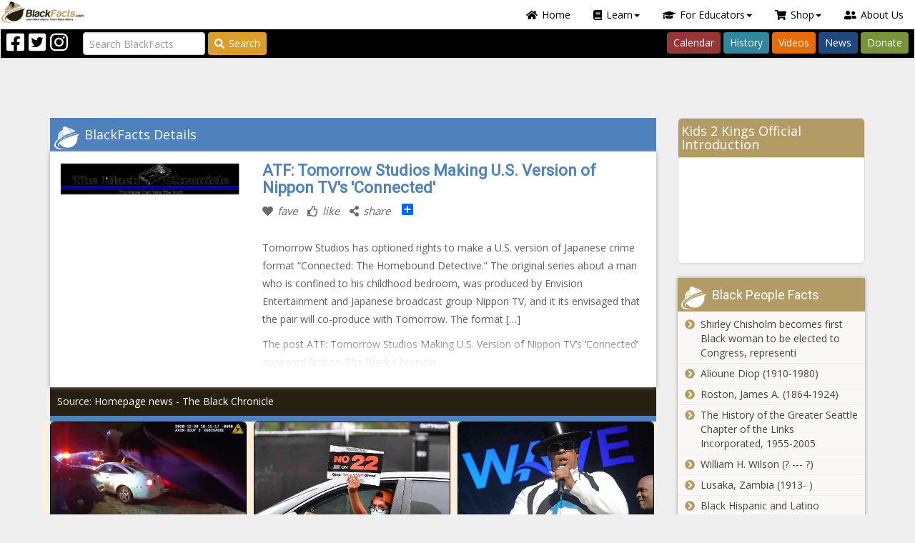

--- FILE ---
content_type: text/html; charset=utf-8
request_url: https://www.blackfacts.com/fact/atf-tomorrow-studios-making-u-s-version-of-nippon-tvs-connected
body_size: 147415
content:


<!DOCTYPE html>
<html prefix="og: http://ogp.me/ns# fb: http://ogp.me/ns/fb#" lang="en-US">
<head>
<meta charset="utf-8" />
<meta http-equiv="X-UA-Compatible" content="IE=edge" />
<meta name="viewport" content="width=device-width, initial-scale=1" />
<meta name="author" content="BlackFacts.com" />
<meta name="description" content="Tomorrow Studios has optioned rights to make a U.S. version of Japanese crime format “Connected: The Homebound Detective.” The original series about a man who is confined to his childhood bedroom, was produced by Envision Entertainment and Japanese broadc..."  />
<!-- FAVICONS -->
<link rel="shortcut icon" type="image/x-icon" href="/favicon.ico"  />

<!-- CSS -->
<link href="/lib/font-awesome/css/all.min.css" rel="stylesheet" />
<script src="/lib/font-awesome/js/all.min.js"></script>
<link href="https://fonts.googleapis.com/css?family=Open+Sans|Roboto|Roboto+Condensed:300,400,600,700&display=swap" rel="stylesheet" />
<link href="/lib/OwlCarousel2/assets/owl.carousel.css" type="text/css" media="screen" rel="stylesheet" />
<link href="/lib/OwlCarousel2/assets/owl.theme.default.css" type="text/css" media="screen" rel="stylesheet" />
<link href="/scripts/media_boxes/plugin/css/mediaBoxes.css" rel="stylesheet" />
<link href="/content/bootstrap-nav-wizard.css" rel="stylesheet" />
<!-- Custom Themed Bootstrap File -->
<link href="/content/palettes/BlackFacts/theme.css" type="text/css" media="screen" rel="stylesheet" />
<link href="/content/BootstrapXL.css" rel="stylesheet" />
<link href="/content/ie11.css" rel="stylesheet" />
<link href="/content/header-grid.min.css" rel="stylesheet" />
<script src="https://app.bentonow.com/90df2e31c33fa059fc1bba6a80e61749.js"></script>
<script>if (typeof(bento$) != 'undefined') { bento$(function() { bento.view(); }); }</script>


<title>
	ATF: Tomorrow Studios Making U.S. Version of Nippon TV&#39;s &#39;Connected&#39;
</title>
<script>!function(f,b,e,v,n,t,s){if(f.fbq)return;n=f.fbq=function(){n.callMethod?
            n.callMethod.apply(n,arguments):n.queue.push(arguments)};if(!f._fbq)f._fbq=n;n.push=n;n.loaded=!0;n.version='2.0';n.queue=[];t=b.createElement(e);t.async=!0;
            t.src=v;s=b.getElementsByTagName(e)[0];s.parentNode.insertBefore(t,s)}(window,document,'script','https://connect.facebook.net/en_US/fbevents.js');
            fbq('init','297900957363136');fbq('track', 'PageView');</script>
            <noscript><img height ='1' width='1' src='https://www.facebook.com/tr?id=297900957363136&ev=PageView&noscript=1' /></noscript>
<script>
        (function(h,o,t,j,a,r){
            h.hj=h.hj||function(){(h.hj.q=h.hj.q||[]).push(arguments)};
            h._hjSettings={hjid:2140527,hjsv:6};
            a=o.getElementsByTagName('head')[0];
            r=o.createElement('script');r.async=1;
            r.src=t+h._hjSettings.hjid+j+h._hjSettings.hjsv;
            a.appendChild(r);
        })(window,document,'https://static.hotjar.com/c/hotjar-','.js?sv=');
        </script>
<script type="text/javascript">_linkedin_partner_id="2303946";window._linkedin_data_partner_ids=window._linkedin_data_partner_ids || []; window._linkedin_data_partner_ids.push(_linkedin_partner_id);</script><script type="text/javascript">(function(){var s=document.getElementsByTagName("script")[0]; var b=document.createElement("script"); b.type="text/javascript";b.async=true; b.src="https://snap.licdn.com/li.lms-analytics/insight.min.js"; s.parentNode.insertBefore(b, s);})();</script><noscript><img height="1" width="1" style="display:none;" alt="" src="https://px.ads.linkedin.com/collect/?pid=2303946&fmt=gif"/></noscript>
<meta property="og:site_name" content="Blackfacts.com"  />
<meta property="og:type" content="website"  />
<meta property="og:url" content="https://www.blackfacts.com/fact/atf-tomorrow-studios-making-u-s-version-of-nippon-tvs-connected"  />
<meta property="og:title" content="ATF: Tomorrow Studios Making U.S. Version of Nippon TV&#39;s &#39;Connected&#39;"  />
<meta property="og:description" content="Tomorrow Studios has optioned rights to make a U.S. version of Japanese crime format “Connected: The Homebound Detective.” The original series about a man who is confined to his childhood bedroom, was produced by Envision Entertainment and Japanese broadc..."  />
<meta id="OpenGraphTags_img" property="og:image" content="https://blackfactsblobstorage.blob.core.windows.net/uploads/blackfacts/facts/2022/12/b3ccf5143671e67776a228ba193845699e35d6ebe0d3d0d20f13e5dfc107ca5e.jpg"  />
<meta id="OpenGraphTags_fbid" property="fb:app_id" content="233727575818"  />
</head>
<body>
    <script async src="https://www.googletagmanager.com/gtag/js?id=G-2TTH74Y430"></script>
            <script>window.dataLayer=window.dataLayer || [];function gtag(){dataLayer.push(arguments);}gtag('js',new Date());gtag('config','G-2TTH74Y430');</script>
    
<script>
    if (!window.onYouTubeIframeAPIReady) {
        window.onYouTubeIframeAPIReady = function () {
            var event = new CustomEvent('youTubeIframeAPIReady');
            document.dispatchEvent(event);
            console.log('youTubeIframeAPIReady dispatched');

            window.onYouTubeIframeAPIReadyCalled = true;
        };
    }
</script>
    <form method="post" action="./atf-tomorrow-studios-making-u-s-version-of-nippon-tvs-connected" id="form1" novalidate="">
<div class="aspNetHidden">
<input type="hidden" name="__EVENTTARGET" id="__EVENTTARGET" value="" />
<input type="hidden" name="__EVENTARGUMENT" id="__EVENTARGUMENT" value="" />
<input type="hidden" name="__VIEWSTATE" id="__VIEWSTATE" value="mh5ME+rgLDJI0UrJKd1TRc4X6pN5eD2Ndyo8dhaWciDg1hlwvbHcQp9CHAy4ai65e/1XyAPM5+FGxFRAHecf49C23tKvGRt2qY+cz6nPqiU=" />
</div>

<script type="text/javascript">
//<![CDATA[
var theForm = document.forms['form1'];
if (!theForm) {
    theForm = document.form1;
}
function __doPostBack(eventTarget, eventArgument) {
    if (!theForm.onsubmit || (theForm.onsubmit() != false)) {
        theForm.__EVENTTARGET.value = eventTarget;
        theForm.__EVENTARGUMENT.value = eventArgument;
        theForm.submit();
    }
}
//]]>
</script>


<script src="/WebResource.axd?d=pynGkmcFUV13He1Qd6_TZG5FBaH9dTjTLi9kuEYXzbdhN7VcWt4G3wBDxvOLyTE9bW81vuoWgdRm3uohCsBvJQ2&amp;t=638901392248157332" type="text/javascript"></script>


<script src="/ScriptResource.axd?d=NJmAwtEo3Ipnlaxl6CMhvolVbB7SP01FNiyBa-0Y9qu9aumQuTl_IfiaStD87Di4w2mWwSiRgPKhzohp_57HjL3CeE1_WZgUlpxNZ42Ohhx59wbEh7Clb3MngfJ-IXLoLEZmHVvj6JuhgONWDjf1r4UeVAmMNqegOueemMrU0r81&amp;t=5c0e0825" type="text/javascript"></script>
<script src="/ScriptResource.axd?d=dwY9oWetJoJoVpgL6Zq8ONcXHmDjz6vOmmqCgzydBUhufAtX4-LhLMs1wHDz04mZn-I_1205volc3s850jWLvF6wLyfqYtHpTWUFJQ-X6V0-DR-4ScmJ5Pi5yNQpDyoU0c_RW2hhYIkTZ9iG6KpRT1oJz6MlDQh1doM43efN14A1&amp;t=5c0e0825" type="text/javascript"></script>
<script src="../scripts/jquery-3.7.1.min.js" type="text/javascript"></script>
<script src="../scripts/jquery.json-2.3.min.js" type="text/javascript"></script>
<script src="../scripts/bootstrap.min.js" type="text/javascript"></script>
<script src="../scripts/jquery.ba-throttle-debounce.min.js" type="text/javascript"></script>
<script src="../scripts/knockout-3.4.2.js" type="text/javascript"></script>
<script src="../scripts/knockout.mapping-latest.js" type="text/javascript"></script>
<script src="../scripts/knockout.bindinghandlers.js" type="text/javascript"></script>
<script src="../scripts/jquery.waypoints.js" type="text/javascript"></script>
<script src="../scripts/jquery.wakanda.common.js" type="text/javascript"></script>
<script src="../scripts/media_boxes/plugin/components/Isotope/jquery.isotope.js" type="text/javascript"></script>
<script src="../scripts/media_boxes/plugin/components/imagesLoaded/jquery.imagesLoaded.min.js" type="text/javascript"></script>
<script src="../scripts/media_boxes/plugin/components/Transit/jquery.transit.min.js" type="text/javascript"></script>
<script src="../scripts/media_boxes/plugin/components/jQuery%20Easing/jquery.easing.js" type="text/javascript"></script>
<script src="../scripts/media_boxes/plugin/components/Modernizr/modernizr.custom.min.js" type="text/javascript"></script>
<script src="../scripts/media_boxes/plugin/components/Fancybox/jquery.fancybox.min.js" type="text/javascript"></script>
<script src="../scripts/media_boxes/plugin/js/jquery.mediaBoxes.dropdown.js" type="text/javascript"></script>
<script src="../scripts/media_boxes/plugin/js/jquery.mediaBoxes.js" type="text/javascript"></script>
<script src="../scripts/moment.min.js" type="text/javascript"></script>
<script src="../scripts/jquery.availabilitychecker.js" type="text/javascript"></script>
<script src="../scripts/drags.js" type="text/javascript"></script>
<script src="../scripts/jquery.alert.js" type="text/javascript"></script>
<script src="../scripts/jquery.omniwidget.js" type="text/javascript"></script>
<script src="../scripts/rouletteex.js" type="text/javascript"></script>
<script src="../scripts/jquery.pinterest.layout.js" type="text/javascript"></script>
<script src="../scripts/jquery.promotionpopup.js" type="text/javascript"></script>
<script src="../scripts/jquery.wakandacontenteditor.js" type="text/javascript"></script>
<script src="../scripts/jquery.featurehelp.js" type="text/javascript"></script>
<script src="../scripts/blackfacts.js" type="text/javascript"></script>
<script src="../scripts/blackfacts.commerce.js" type="text/javascript"></script>
<script src="../scripts/admin.js" type="text/javascript"></script>
<script src="../scripts/wakandavideoplayer.js" type="text/javascript"></script>
<script src="../lib/jquery-validation/dist/jquery.webforms.getform.js" type="text/javascript"></script>
<script src="../lib/jquery-validation/dist/jquery.webforms.validate.js" type="text/javascript"></script>
<script src="../lib/jquery-validation/dist/additional-methods.js" type="text/javascript"></script>
<script src="../lib/jquery-validation-unobtrusive/jquery.validate.webforms.unobtrusive.js" type="text/javascript"></script>
<script src="../js/webforms.validator.js" type="text/javascript"></script>
<script src="../scripts/mustache.js" type="text/javascript"></script>
<script src="../scripts/jquery.wizardpanel.js" type="text/javascript"></script>
<script src="../scripts/jquery.mustachemediaboxes.js" type="text/javascript"></script>
<div class="aspNetHidden">

	<input type="hidden" name="__VIEWSTATEGENERATOR" id="__VIEWSTATEGENERATOR" value="49094418" />
</div>
        <script type="text/javascript">
//<![CDATA[
Sys.WebForms.PageRequestManager._initialize('ctl00$sm', 'form1', [], [], [], 90, 'ctl00');
//]]>
</script>

        <script async src="//pagead2.googlesyndication.com/pagead/js/adsbygoogle.js"></script>
        

        
<div id="login-popup" class="modal fade popup-small" tabindex="-1" role="dialog">
    <div id="LoginPopup_modal" class="modal-dialog modal-sm" role="document">
        <div id="ajax-modal-login" class="modal-content" role="form" novalidate="novalidate">
            <div class="modal-header bg-warning">
                <div class="pull-right">
                    <button type="button" class="close" data-dismiss="modal" aria-label="Close"><span aria-hidden="true">&times;</span></button>
                </div>
                <div class="header-label-container">
                    Blackfacts Login
                </div>
            </div>
            <div class="modal-body">
                <div class="row btn-anon">
                    <div class="col-sm-12">
                        
                    <div id="LoginPopup_social" data-wakanda-widget-type="content">
                        
                        <div class="widget-content"><p><span style="color: #993300;"><strong>Login to BlackFacts.com</strong></span> using your favorite Social Media Login. Click the appropriate button below and you will be redirected to your Social Media Website for confirmation and then back to Blackfacts.com once successful.</p></div>
                    </div>
                        <hr />
                        <div class="form-group">
                            <div class="validation-summary-valid validation-summary-social alert"></div>
                        </div>
                    </div>
                    <div class="col-md-6 col-trim-right">
                        <button name="provider" class="btn btn-sm btn-social-join btn-icon btn-facebook" type="button" value="Facebook">
                            <div class="icon32"></div><span>Login with Facebook</span>
                        </button>
                    </div>
                    <div class="col-md-6 col-trim-left">
                        <button name="provider" class="btn btn-sm btn-social-join btn-icon btn-twitter" type="button" value="Twitter">
                            <div class="icon32"></div><span>Login with Twitter</span>
                        </button>
                    </div>
                    <div class="col-sm-12">
                        <hr />
                        
                    <div id="LoginPopup_local" data-wakanda-widget-type="content">
                        
                        <div class="widget-content"><p>Enter the email address and password you used to join BlackFacts.com. If you cannot remember your login information, click the &ldquo;Forgot Password&rdquo; link to reset your password.</p></div>
                    </div>
                        <div class="form-group">
                            <div class="validation-summary-valid validation-summary-local alert alert-danger" data-valmsg-summary="true"><ul><li style="display:none"></li>
</ul></div>
                        </div>
                    </div>
                    <div class="col-md-6 col-sm-12 col-trim-right">
                        <div class="form-group margin-bottom-0">
                            <div class="input-group input-group-sm">
                                <input autocomplete="off" class="form-control" data-val="true" data-val-maxlength="Your email address must be shorter than 128 characters" data-val-maxlength-max="128" data-val-regex="Please enter a complete email address" data-val-regex-pattern="^[a-zA-Z0-9.!#$%&amp;’*+/=?^_`{|}~-]+@[a-zA-Z0-9-]+(?:\.[a-zA-Z0-9-]+)+$" data-val-required="Please enter your email address." id="ajax-login-email" name="AjaxEmail" placeholder="Enter Your Email" type="text" value="" />
                                <span class="input-group-addon"><i class="fa fa-envelope"></i></span>
                            </div>
                        </div>
                    </div>
                    <div class="col-md-6 col-sm-12 col-trim-left">
                        <div class="form-group margin-bottom-0">
                            <div class="input-group input-group-sm">
                                <input class="form-control" data-val="true" data-val-maxlength="Your Password must be no longer than 30 characters" data-val-maxlength-max="30" data-val-required="Please enter your password." id="ajax-login-password" name="AjaxPassword" placeholder="Enter Your Password" type="password" />
                                <span class="input-group-addon"><i class="fa fa-key"></i></span>
                            </div>
                        </div>
                    </div>
                </div>
            </div>
            <div class="modal-footer">
                <a href="#forgotpassword-popup" data-toggle="modal" class="pull-left forgotpassword">Forgot Password?</a>
                <button type="button" class="btn btn-sm btn-success pull-right" onclick="ajaxlogin(this)"><i class="fa fa-chevron-circle-right"></i>Login</button>
                <button type="button" class="btn btn-sm btn-danger pull-right" data-dismiss="modal"><i class="fa fa-times-circle"></i>Cancel</button>
            </div>
        </div><!-- /.modal-content -->
        <div class="modal-busy"></div>
    </div><!-- /.modal-dialog -->
</div><!-- /.modal -->
<script>

    function ajaxlogin(button) {
        // Login button handler.
        var $form = $(button).closest('.modal-content'),
            validator = $form.validate();

        if ($form.valid()) {
            // Do ajax login.
            var $summary = $form.find('.validation-summary-local'),
                loginData = {
                    AjaxEmail: $('#ajax-login-email').val(),
                    AjaxPassword: $('#ajax-login-password').val()
                };

            callWebApi(null, $summary,
                function (context, $alert, response) {
                    // console.log(response);

                    // Set the JWT.
                    var jwt = response.token;
                    tokenService.set(jwt);

                    // Update the page context object.
                    $.extend(true, context, response);

                    // Post message with the new user info.
                    window.postMessage({
                        type: 'authenticationchange',
                        data: response
                    }, window.location.origin);

                    // Close the popup.
                    var $login = $('#login-popup');
                    $login.modal('hide');

                    // Get close action, if any.
                    var onclose = $login.data('onclose');

                    if (onclose) {
                        switch (onclose) {
                            case 'reload':
                                window.location.reload(true);
                                break;
                        }
                    }
                }, '/api/accounts/login', 'POST', loginData, button);
        }
        else {
            $form.find('.validation-summary-errors').
                addClass('validation-summary-errors').
                removeClass('validation-summary-valid');

            validator.showErrors();
        }
    }

    $('#login-popup').on('show.bs.modal', function (event) {
        // Update page-level context object.
        context.modalActive = true;

        // Clear the password field.
        $('#ajax-login-password').val('');

        var $this = $(this),
            $form = $this.find('.modal-content');

        // Save close action, if any.
        var $button = $(event.relatedTarget);
        $this.data('onclose', $button.data('onclose') || 'reload');

        $form.validate().resetForm();
        $form.find('.validation-summary-errors').
            html('<ul><li style="display:none"></li></ul>').
            removeClass('validation-summary-errors').
            addClass('validation-summary-valid');
    }).on('hide.bs.modal', function (event) {
        // Update page-level context object.
        context.modalActive = false;
    });

    $(function () {
        InstallSocialClickHandlers($('#login-popup button.btn-social-join'), 'popup-login', function () {
            window.location.reload(true);
        });
    });

</script>        
        
<div id="forgotpassword-popup" class="modal fade popup-small" tabindex="-1" role="dialog">
    <div id="ForgotPasswordPopup_modal" class="modal-dialog modal-sm" role="document" data-wizard="forgot-password" data-wizard-initialpanel="dataentry">
        <div id="ajax-modal-forgotpassword" class="modal-content" role="form" novalidate="novalidate">
            <div class="modal-header bg-warning">
                <div class="pull-right">
                    <button type="button" class="close" data-dismiss="modal" aria-label="Close"><span aria-hidden="true">&times;</span></button>
                </div>
                <div class="header-label-container">
                    Forgot Your Blackfacts Password?
                </div>
            </div>
            <div class="modal-body">
                <div class="row btn-anon">
                    <div data-wizard-panel="dataentry">
                        <div class="col-sm-12">
                            
                    <div id="ForgotPasswordPopup_inst" data-wakanda-widget-type="content">
                        
                        <div class="widget-content"><p>Enter the email address and password you used to join BlackFacts.com. If you cannot remember your login information, click the &ldquo;Forgot Password&rdquo; link to reset your password.</p></div>
                    </div>
                            <hr />
                            <div class="form-group">
                                <div class="validation-summary-valid validation-summary-forgot alert alert-danger" data-valmsg-summary="true"><ul><li style="display:none"></li>
</ul></div>
                            </div>
                        </div>
                        <div class="col-sm-12">
                            <div class="form-group">
                                <div class="input-group input-group-sm">
                                    <input autocomplete="off" class="form-control" data-val="true" data-val-maxlength="Your email address must be shorter than 128 characters" data-val-maxlength-max="128" data-val-regex="Please enter a complete email address" data-val-regex-pattern="^[a-zA-Z0-9.!#$%&amp;’*+/=?^_`{|}~-]+@[a-zA-Z0-9-]+(?:\.[a-zA-Z0-9-]+)+$" data-val-required="Please enter your email address." id="ajax-forgotpassword-email" name="ForgotPasswordEmail" placeholder="Enter Your Email" type="text" value="" />
                                    <span class="input-group-addon"><i class="fa fa-envelope"></i></span>
                                </div>
                            </div>
                        </div>
                    </div>
                    <div data-wizard-panel="confirmation">
                        <div class="col-sm-12">
                            <div class="well well-sm confirm-message">
                            </div>
                        </div>
                    </div>
                </div>
            </div>
            <div class="modal-footer">
                <div data-wizard-panel="dataentry">
                    <button type="button" class="btn btn-sm btn-success pull-right" onclick="ajaxforgotpassword(this)"><i class="fa fa-chevron-circle-right"></i>Send Password Reset Message</button>
                    <button type="button" class="btn btn-sm btn-danger pull-right" data-dismiss="modal"><i class="fa fa-times-circle"></i>Cancel</button>
                </div>
                <div data-wizard-panel="confirmation">
                    <button type="button" class="btn btn-sm btn-danger pull-right" data-dismiss="modal"><i class="fa fa-times-circle"></i>Close</button>
                </div>
            </div>
        </div><!-- /.modal-content -->
        <div class="modal-busy"></div>
    </div><!-- /.modal-dialog -->
</div><!-- /.modal -->
<script>

    function ajaxforgotpassword(button) {
        // Login button handler.
        var $form = $(button).closest('.modal-content'),
            validator = $form.validate();

        if ($form.valid()) {
            // Do ajax forgotpassword.
            var $summary = $form.find('.validation-summary-forgot'),
                forgotData = {
                    ForgotPasswordEmail: $('#ajax-forgotpassword-email').val()
                };

            callWebApi(null, $summary,
                function (context, $alert, response) {
                    // console.log(response);

                    // Show the confirmation message.
                    var $wizard = $(button).closest('[data-wizard]'),
                        opts = $wizard.data('opts'),
                        model = {
                            Email: forgotData.ForgotPasswordEmail
                        };

                    // Proceed to confirm page.
                    RenderMustacheTemplate('#forgot-password-confirm-message', model, '[data-wizard-panel="confirmation"] .confirm-message');
                    opts.goto($wizard, 'confirmation');
                }, '/api/accounts/forgotpassword', 'POST', forgotData, button);
        }
        else {
            $form.find('.validation-summary-errors').
                addClass('validation-summary-errors').
                removeClass('validation-summary-valid');

            validator.showErrors();
        }
    }

    $('#forgotpassword-popup').on('show.bs.modal', function (e) {
        // Close the login popup.
        $('#login-popup').modal('hide');

        // Update page-level context object.
        context.modalActive = true;

        var $this = $(this),
            $form = $this.find('.modal-content');

        $form.validate().resetForm();
        $form.find('.validation-summary-errors').
            html('<ul><li style="display:none"></li></ul>').
            removeClass('validation-summary-errors').
            addClass('validation-summary-valid');
    }).on('hidden.bs.modal', function (e) {
        // Update page-level context object.
        $('#ajax-forgotpassword-email').val('');

        var $wizard = $(this).find('[data-wizard]'),
            opts = $wizard.data('opts');

        opts.goto($wizard, 'dataentry');
        context.modalActive = false;
    });

    $(function () {
        $('#forgotpassword-popup').wizardpanel();
    });

</script>
<script id="forgot-password-confirm-message" type="text/template">
    
                    <div id="ForgotPasswordPopup_forgotpasswordconfirm" data-wakanda-widget-type="content">
                        
                        <div class="widget-content"><p>A password reset message has been sent via email to {{Email}}.</p>
<p>If this is the email address you used to join Blackfacts.com, the instructions in this email will enable you to reset your password.</p></div>
                    </div>
</script>
        
        <header class="header-fixed">
            
                <div class="header-main">
                    

<div class="header-top">
    <!-- Mobile Menu -->
    <div class="visible-xs">
        <nav class="navbar navbar-default">
            <div class="container-fluid">
                <div class="navbar-header">
                    <button type="button" class="navbar-toggle" data-toggle="collapse" data-target="#burger-menu-mobile">
                        <span class="icon-bar"></span>
                        <span class="icon-bar"></span>
                        <span class="icon-bar"></span>
                    </button>
                    <div class="mobile-title">BlackFacts.com</div>
                    <a class="pull-right" href="/"><img src="/images/logo-32h.png"></a>
                </div>
                <div class="collapse navbar-collapse" id="burger-menu-mobile">
                    <ul class="nav nav-pills">
                        <!-- Home -->
                        <li role="presentation"><a href="/"><i class="fas fa-home"></i>Home</a></li>

                        <!-- Learn Dropdown -->
                        <li class="dropdown" role="presentation">
                            <a class="dropdown-toggle" href="#" data-toggle="dropdown" role="button" aria-haspopup="true" aria-expanded="false"><i class="fas fa-book"></i>Learn<span class="caret"></span></a>
                            <ul class="dropdown-menu dropdown-menu-left-100">
                                <li role="presentation"><a href="/america"><i class="fas fa-users"></i>American Black History</a></li>
                                <li role="presentation"><a href="/today"><i class="fas fa-calendar-day"></i>Black History Calendar</a></li>
                                <li role="presentation"><a href="/facts"><i class="fas fa-info"></i>Black History Facts of the Day</a></li>
                                <li role="presentation"><a href="/heroes"><i class="fas fa-mask"></i>Black History Heroes</a></li>
                                <li role="presentation"><a href="/caribbean"><i class="fas fa-fist-raised"></i>Caribbean Revolutionaries</a></li>
                                <li role="presentation"><a href="/divine-nine"><i class="fas fa-handshake"></i>Divine Nine - Black Fraternities and Sororities</a></li>
                                <li role="presentation"><a href="/education"><i class="fas fa-chalkboard-teacher"></i>Ethnic Studies Historical Events/Timelines</a></li>
                                <li role="presentation"><a href="/afro-latino"><i class="fas fa-globe-americas"></i>LatinX Trailblazers</a></li>
                                <li role="presentation"><a href="/lgbtq"><i class="fas fa-rainbow"></i>LGBTQ+ Pioneers</a></li>
                                <li role="presentation"><a href="/native-icons"><i class="fas fa-feather"></i>Native American Icons</a></li>
                                <li role="presentation"><a href="/news"><i class="fas fa-globe"></i>Wakanda "Global-Cultural" News</a></li>
                                <li role="presentation"><a href="/women"><i class="fas fa-venus"></i>Historical Women of Color</a></li>
                            </ul>
                        </li>

                        <!-- For Educators Dropdown -->
                        <li class="dropdown" role="presentation">
                            <a class="dropdown-toggle" href="#" data-toggle="dropdown" role="button" aria-haspopup="true" aria-expanded="false"><i class="fas fa-graduation-cap"></i>For Educators<span class="caret"></span></a>
                            <ul class="dropdown-menu dropdown-menu-right">
                                <li role="presentation"><a href="https://diversityschoolhouse.com"><i class="fas fa-school"></i>Diversity Schoolhouse</a></li>
                                <li role="presentation"><a href="https://shop.blackfacts.com"><i class="fas fa-home"></i>BlackFacts for Homeschoolers</a></li>
                                <li role="presentation"><a href="/videos"><i class="fas fa-video"></i>Cultural & Historical Video Series</a></li>
                                <li role="presentation"><a href="https://calendly.com/blackfacts"><i class="fas fa-calendar-check"></i>Schedule a Demo</a></li>
                                <li role="presentation"><a href="https://links.blackfacts.com/subscribe"><i class="fas fa-envelope-open-text"></i>Subscribe Now!</a></li>
                            </ul>
                        </li>

                        <!-- Shop Dropdown -->
                        <li class="dropdown" role="presentation">
                            <a class="dropdown-toggle" href="#" data-toggle="dropdown" role="button" aria-haspopup="true" aria-expanded="false"><i class="fas fa-shopping-cart"></i>Shop<span class="caret"></span></a>
                            <ul class="dropdown-menu">
                                <li role="presentation"><a href="/swag"><i class="fas fa-tshirt"></i>BlackFacts SWAG</a></li>
                                <li role="presentation"><a href="/diversity"><i class="fas fa-th-large"></i>Diversity Content Widgets</a></li>
                            </ul>
                        </li>

                        <!-- About Us -->
                        <li role="presentation"><a href="/about"><i class="fas fa-user-friends"></i>About Us</a></li>
                    </ul>
                </div>
            </div>
        </nav>
        <div class="search-container" role="search">
            <input class="form-control input-query" type="search" placeholder="Search BlackFacts" aria-label="Search">
        </div>
    </div>
    <!--/ Mobile Menu -->
    <!-- Desktop Menu -->
    <div class="hidden-xs">
        <nav role="navigation" class="navbar top-navbar">
            <!-- Navbar links -->
            <div class="header-menubar">
                <ul class="nav nav-pills navbar-right">
                    <!-- Home -->
                    <li role="presentation"><a href="/"><i class="fas fa-home"></i>Home</a></li>

                    <!-- Learn Dropdown -->
                    <li class="dropdown" role="presentation">
                        <a class="dropdown-toggle" href="#" data-toggle="dropdown" role="button" aria-haspopup="true" aria-expanded="false"><i class="fas fa-book"></i>Learn<span class="caret"></span></a>
                        <ul class="dropdown-menu">
                            <li role="presentation"><a href="/america"><i class="fas fa-users"></i>American Black History</a></li>
                            <li role="presentation"><a href="/today"><i class="fas fa-calendar-day"></i>Black History Calendar</a></li>
                            <li role="presentation"><a href="/facts"><i class="fas fa-info"></i>Black History Facts of the Day</a></li>
                            <li role="presentation"><a href="/heroes"><i class="fas fa-mask"></i>Black History Heroes</a></li>
                            <li role="presentation"><a href="/caribbean"><i class="fas fa-fist-raised"></i>Caribbean Revolutionaries</a></li>
                            <li role="presentation"><a href="/divine-nine"><i class="fas fa-handshake"></i>Divine Nine - Black Fraternities and Sororities</a></li>
                            <li role="presentation"><a href="/education"><i class="fas fa-chalkboard-teacher"></i>Ethnic Studies Historical Events/Timelines</a></li>
                            <li role="presentation"><a href="/afro-latino"><i class="fas fa-globe-americas"></i>Latinx Trailblazers</a></li>
                            <li role="presentation"><a href="/lgbtq"><i class="fas fa-rainbow"></i>LGBTQ+ Pioneers</a></li>
                            <li role="presentation"><a href="/native-icons"><i class="fas fa-feather"></i>Native American Icons</a></li>
                            <li role="presentation"><a href="/news"><i class="fas fa-globe"></i>Wakanda "Global-Cultural" News</a></li>
                            <li role="presentation"><a href="/women"><i class="fas fa-venus"></i>Historical Women of Color</a></li>
                        </ul>
                    </li>

                    <!-- For Educators Dropdown -->
                    <li class="dropdown" role="presentation">
                        <a class="dropdown-toggle" href="#" data-toggle="dropdown" role="button" aria-haspopup="true" aria-expanded="false"><i class="fas fa-graduation-cap"></i>For Educators<span class="caret"></span></a>
                        <ul class="dropdown-menu">
                            <li role="presentation"><a href="https://diversityschoolhouse.com"><i class="fas fa-school"></i>Diversity Schoolhouse</a></li>
                            <li role="presentation"><a href="https://shop.blackfacts.com"><i class="fas fa-home"></i>BlackFacts for Homeschoolers</a></li>
                            <li role="presentation"><a href="/videos"><i class="fas fa-video"></i>Cultural & Historical Video Series</a></li>
                            <li role="presentation"><a href="https://calendly.com/blackfacts"><i class="fas fa-calendar-check"></i>Schedule a Demo</a></li>
                            <li role="presentation"><a href="https://links.blackfacts.com/subscribe"><i class="fas fa-envelope-open-text"></i>Subscribe Now!</a></li>
                        </ul>
                    </li>

                    <!-- Shop Dropdown -->
                    <li class="dropdown" role="presentation">
                        <a class="dropdown-toggle" href="#" data-toggle="dropdown" role="button" aria-haspopup="true" aria-expanded="false"><i class="fas fa-shopping-cart"></i>Shop<span class="caret"></span></a>
                        <ul class="dropdown-menu">
                            <li role="presentation"><a href="/swag"><i class="fas fa-tshirt"></i>BlackFacts SWAG</a></li>
                            <li role="presentation"><a href="/diversity"><i class="fas fa-th-large"></i>Diversity Content Widgets</a></li>
                        </ul>
                    </li>

                    <!-- About Us -->
                    <li role="presentation"><a href="/about"><i class="fas fa-user-friends"></i>About Us</a></li>
                </ul>

                <div class="pull-left hidden-xs">
                    <a href="/"><img src="/images/logo-32h.png" class="img-responsive"></a>
                </div>
                <div class="clearfix"></div>
            </div>
            <div class="header-buttonbar">
                <!-- Social Media Icons -->
                <div class="navbar-nav navbar-left">
                    <div class="header-social-icon pull-left"><a target="_blank" href="https://facebook.com/blackfacts"><i class="fab fa-2x fa-facebook-square"></i></a></div>
                    <div class="header-social-icon pull-left"><a target="_blank" href="https://twitter.com/blackfacts"><i class="fab fa-2x fa-twitter-square"></i></a></div>
                    <div class="header-social-icon pull-left"><a target="_blank" href="https://instagram.com/blackfactsonline"><i class="fab fa-2x fa-instagram"></i></a></div>
                </div>

                <!-- Search Bar -->
                <div class="navbar-form navbar-left">
                    <input class="form-control me-2 input-query" type="search" placeholder="Search BlackFacts" aria-label="Search">
                    <button class="btn btn-outline-warning btn-search btn-header-search" type="button"><i class="fas fa-search"></i>Search</button>
                </div>

                <!-- Navbar Links -->
                <div class="navbar-nav navbar-right">
                    <ul class="nav nav-pills">
                        <li role="presentation"><a href="/today" class="btn btn-calendar">Calendar</a></li>
                        <li role="presentation"><a href="/facts" class="btn btn-history">History</a></li>
                        <li role="presentation"><a href="/videos" class="btn btn-videos">Videos</a></li>
                        <li role="presentation"><a href="/news" class="btn btn-news">News</a></li>
                        <li role="presentation"><a href="/support" class="btn btn-donate">Donate</a></li>
                    </ul>
                </div>
            </div>
        </nav>
    </div>
    <!--/ Desktop Menu -->
</div>

                </div>
            
        </header>
        <section>
            <div class="section-main inner-section">
                
    <div class="container">
        <div class="row inner-main">
            <div class="col-md-9">
                <div data-zone="FactDetail">
                    
        <div class="fact-section fact-detail-section fact-anchor-container fact-card-container fact-type-News">
            <h2>
                <span class="pull-left">BlackFacts Details</span>
                <div class="clearfix"></div>
            </h2>
            <div class='fact-card fact-main fact-anchor' data-edit-slug='atf-tomorrow-studios-making-u-s-version-of-nippon-tvs-connected'>
                <div class="row">
                    <div class='col-xs-4'>
                        <div class="fact-detail-image-container">
                            <a href="https://ai.blackfacts.com/redirect/NewsSource/a6b724a8-95d1-4891-b51c-e5c2158fe548/ad285390-1392-4634-a886-d0c0ff4034b1/https%3A%2F%2Fnews.blackchronicle.com%2Fatf-tomorrow-studios-making-u-s-version-of-nippon-tvs-connected%2F" target="_blank"><img class="img-responsive" src="https://cdn.blackfacts.net/uploads/blackfacts/facts/2022/12/b3ccf5143671e67776a228ba193845699e35d6ebe0d3d0d20f13e5dfc107ca5e.jpg" /></a>
                        </div>
                    </div>
                    <div class='col-xs-8'>
                        <div class="fact-detail-content">
                            <a href="https://ai.blackfacts.com/redirect/NewsSource/a6b724a8-95d1-4891-b51c-e5c2158fe548/ad285390-1392-4634-a886-d0c0ff4034b1/https%3A%2F%2Fnews.blackchronicle.com%2Fatf-tomorrow-studios-making-u-s-version-of-nippon-tvs-connected%2F" target="_blank">
                                <h4 class="showcased-event-title" >ATF: Tomorrow Studios Making U.S. Version of Nippon TV's 'Connected'</h4>
                            </a>
                            <ul class="list-inline">
                                
                                <li title="save to My Fave Facts"><a href="#" class="saveLink"><i class="fa fa-heart"></i><span class="hidden-xs">fave</span></a></li>
                                <li title="like this Fact"><a href="#" data-fact-factuid='a6b724a8-95d1-4891-b51c-e5c2158fe548' class="likeLink"><i class="far fa-thumbs-up"></i><span class="hidden-xs">like</span></a></li>
                                <li title="click the buttons below to share on your favorite social network"><a><i class="fa fa-share-alt"></i><span class="hidden-xs">share</span></a></li>
                                <li><div id="contents_details_items_AddThisButtons_0_addThis_0" class="a2a_kit a2a_kit_size_16 a2a_default_style" data-factuid="a6b724a8-95d1-4891-b51c-e5c2158fe548" data-a2a-title="ATF: Tomorrow Studios Making U.S. Version of Nippon TV&#39;s &#39;Connected&#39;" data-description="Tomorrow Studios has optioned rights to make a U.S. version of Japanese crime format “Connected: The Homebound Detective.” The original series about a man who is confined to his childhood bedroom, was produced by Envision Entertainment and Japanese broadc..." data-media="https://blackfactsblobstorage.blob.core.windows.net/uploads/blackfacts/facts/2022/12/b3ccf5143671e67776a228ba193845699e35d6ebe0d3d0d20f13e5dfc107ca5e.jpg" data-a2a-url="https://www.blackfacts.com/fact/atf-tomorrow-studios-making-u-s-version-of-nippon-tvs-connected">
    <a class="a2a_dd" href="https://www.addtoany.com/share"></a>
</div>
</li>
                                <li></li>

                            </ul>
                            <div class="media-box-content">
                                
                                <a href="https://ai.blackfacts.com/redirect/NewsSource/a6b724a8-95d1-4891-b51c-e5c2158fe548/ad285390-1392-4634-a886-d0c0ff4034b1/https%3A%2F%2Fnews.blackchronicle.com%2Fatf-tomorrow-studios-making-u-s-version-of-nippon-tvs-connected%2F" target="_blank">
                                    <div class="media-box-text" >
                                        <p>Tomorrow Studios has optioned rights to make a U.S. version of Japanese crime format “Connected: The Homebound Detective.” The original series about a man who is confined to his childhood bedroom, was produced by Envision Entertainment and Japanese broadcast group Nippon TV, and it its envisaged that the pair will co-produce with Tomorrow. The format […]</p><p>The post ATF: Tomorrow Studios Making U.S. Version of Nippon TV’s ‘Connected’ appeared first on The Black Chronicle.</p><div class="bottom_fade"></div>
                                    </div>
                                </a>
                            </div>
                        </div>
                    </div>
                </div>

            </div>
            <div class="submit media-box-source">
                <a target="_blank" href='https://ai.blackfacts.com/redirect/ContentSource/a1f16299-c85e-4675-9905-8c0deffeda3f/ad285390-1392-4634-a886-d0c0ff4034b1/https%3A%2F%2Fnews.blackchronicle.com'>Source: Homepage news - The Black Chronicle</a>
            </div>
            
        </div>
    

                </div>
                <div class="section-middle" data-zone="RelatedStream">
                    
<div id="contents_secondaryView_showFilterUI">
	
    <div id="filter" style="display: none;">
        <a href="../Widgets/#" id="contents_secondaryView_dataFilter" data-filter=":not([data-factid=&quot;827511&quot;])" class="selected"></a>
    </div>

</div>
<div id="contents_secondaryView_secondaryfacts" class="factscontainer fact-anchor-container secondary-view fact-card-container">

</div>

                    
                </div>
            </div>
            <div class="col-md-3" data-zone="RightSidebar">
                <div class="section-left">
                    <div id="contents_owcl_omnicontainer" class="omni-widget-container">
    
            <div data-widget-slug="black-sands" class="iframe-widget panel panel-default">
  <div class="panel-heading">
    <h3>Kids 2 Kings Official Introduction</h3>
  </div>
  <div class="iframe-container panel-body">
    <div class="embed-responsive embed-responsive-16by9">
      <iframe type="text/html" class="embed-responsive-item" src="https://www.youtube.com/embed/rbf15sSPpbM?rel=0" frameborder="0"></iframe>
    </div>
  </div>
</div>
        
            <div class="popular-section omni-widget">
  <h2>Black People Facts</h2>
  <ul class="list-unstyled">
    <li>
      <a href="https://www.blackfacts.com/fact/shirley-chisholm-becomes-first-black-woman-to-be-elected-to-congress-representi">
        <i class="fa fa-chevron-circle-right"></i>
        <span>Shirley Chisholm becomes first Black woman to be elected to Congress, representi</span>
      </a>
    </li>
    <li>
      <a href="https://www.blackfacts.com/fact/alioune-diop-1910-1980">
        <i class="fa fa-chevron-circle-right"></i>
        <span>Alioune Diop (1910-1980)</span>
      </a>
    </li>
    <li>
      <a href="https://www.blackfacts.com/fact/roston-james-a-1864-1924">
        <i class="fa fa-chevron-circle-right"></i>
        <span>Roston, James A. (1864-1924)</span>
      </a>
    </li>
    <li>
      <a href="https://www.blackfacts.com/fact/the-history-of-the-greater-seattle-chapter-of-the-links-incorporated-1955-2005">
        <i class="fa fa-chevron-circle-right"></i>
        <span>The History of the Greater Seattle Chapter of the Links Incorporated, 1955-2005</span>
      </a>
    </li>
    <li>
      <a href="https://www.blackfacts.com/fact/william-h-wilson">
        <i class="fa fa-chevron-circle-right"></i>
        <span>William H. Wilson (? --- ?)</span>
      </a>
    </li>
    <li>
      <a href="https://www.blackfacts.com/fact/lusaka-zambia-1913">
        <i class="fa fa-chevron-circle-right"></i>
        <span>Lusaka, Zambia (1913-   )</span>
      </a>
    </li>
    <li>
      <a href="https://www.blackfacts.com/fact/black-hispanic-and-latino-americans">
        <i class="fa fa-chevron-circle-right"></i>
        <span>Black Hispanic and Latino Americans</span>
      </a>
    </li>
    <li>
      <a href="https://www.blackfacts.com/fact/mt-calvary-missionary-baptist-church-tucson-arizona-1900">
        <i class="fa fa-chevron-circle-right"></i>
        <span>Mt. Calvary Missionary Baptist Church, Tucson, Arizona (1900- )</span>
      </a>
    </li>
    <li>
      <a href="https://www.blackfacts.com/fact/1845-frederick-douglass-my-slave-experience-in-maryland">
        <i class="fa fa-chevron-circle-right"></i>
        <span>(1845) Frederick Douglass, “My Slave Experience in Maryland”</span>
      </a>
    </li>
    <li>
      <a href="https://www.blackfacts.com/fact/a-users-guide-to-blackpast-org">
        <i class="fa fa-chevron-circle-right"></i>
        <span>A User's Guide to BlackPast.org</span>
      </a>
    </li>
  </ul>
</div>
        
            <div class="popular-section omni-widget">
  <h2>United States Facts</h2>
  <ul class="list-unstyled">
    <li>
      <a href="https://www.blackfacts.com/fact/jonas-savimbi">
        <i class="fa fa-chevron-circle-right"></i>
        <span>Jonas Savimbi</span>
      </a>
    </li>
    <li>
      <a href="https://www.blackfacts.com/fact/jena-high-school">
        <i class="fa fa-chevron-circle-right"></i>
        <span>Jena High School</span>
      </a>
    </li>
    <li>
      <a href="https://www.blackfacts.com/fact/decolonization">
        <i class="fa fa-chevron-circle-right"></i>
        <span>Decolonization</span>
      </a>
    </li>
    <li>
      <a href="https://www.blackfacts.com/fact/greener-richard-t-1844-1922">
        <i class="fa fa-chevron-circle-right"></i>
        <span>Greener, Richard T. (1844-1922)</span>
      </a>
    </li>
    <li>
      <a href="https://www.blackfacts.com/fact/sierra-leone-creole-people">
        <i class="fa fa-chevron-circle-right"></i>
        <span>Sierra Leone Creole people</span>
      </a>
    </li>
    <li>
      <a href="https://www.blackfacts.com/fact/the-sierra-leone-civil-war-1991-2002">
        <i class="fa fa-chevron-circle-right"></i>
        <span>The Sierra Leone Civil War (1991–2002)</span>
      </a>
    </li>
    <li>
      <a href="https://www.blackfacts.com/fact/hastings-alcee-l-1936">
        <i class="fa fa-chevron-circle-right"></i>
        <span>Hastings, Alcee L. (1936-    )</span>
      </a>
    </li>
    <li>
      <a href="https://www.blackfacts.com/fact/sheryl-swoopes">
        <i class="fa fa-chevron-circle-right"></i>
        <span>Sheryl Swoopes</span>
      </a>
    </li>
    <li>
      <a href="https://www.blackfacts.com/fact/vin-diesel">
        <i class="fa fa-chevron-circle-right"></i>
        <span>Vin Diesel</span>
      </a>
    </li>
    <li>
      <a href="https://www.blackfacts.com/fact/interracial-marriage-laws-history-timeline">
        <i class="fa fa-chevron-circle-right"></i>
        <span>Interracial Marriage Laws History Timeline</span>
      </a>
    </li>
  </ul>
</div>
        
            <div data-widget-slug="business-channel-widget" class="popular-section omni-widget">
  <h2>Business Facts</h2>
  <ul class="list-unstyled">
    <li>
      <a href="https://www.blackfacts.com/fact/announcements-meetings-5-13-20">
        <i class="fa fa-chevron-circle-right"></i>
        <span>Announcements – Meetings 5-13-20</span>
      </a>
    </li>
    <li>
      <a href="https://www.blackfacts.com/fact/coalition-of-civil-rights-leaders-support-cbc-in-protecting-black-health-blackpressusa">
        <i class="fa fa-chevron-circle-right"></i>
        <span>Coalition of Civil Rights Leaders Support CBC in Protecting Black Health | BlackPressUSA</span>
      </a>
    </li>
    <li>
      <a href="https://www.blackfacts.com/fact/the-afro-awarded-100-000-grant-by-facebook-journalism-project">
        <i class="fa fa-chevron-circle-right"></i>
        <span>The AFRO Awarded $100,000 Grant by Facebook Journalism Project</span>
      </a>
    </li>
    <li>
      <a href="https://www.blackfacts.com/fact/googles-offers-free-training-for-michigan-jobseekers-and-small-businesses">
        <i class="fa fa-chevron-circle-right"></i>
        <span>Googles Offers Free Training For Michigan Jobseekers and Small Businesses</span>
      </a>
    </li>
    <li>
      <a href="https://www.blackfacts.com/fact/op-ed-stop-excluding-people-of-color-in-environmental-policies-blackpressusa">
        <i class="fa fa-chevron-circle-right"></i>
        <span>OP-ED: Stop Excluding People of Color in Environmental Policies | BlackPressUSA</span>
      </a>
    </li>
    <li>
      <a href="https://www.blackfacts.com/fact/wells-fargo-waives-collection-of-negative-balances-provides-stimulus-check-tips-blackpressusa">
        <i class="fa fa-chevron-circle-right"></i>
        <span>Wells Fargo Waives Collection of Negative Balances, Provides Stimulus Check Tips | BlackPressUSA</span>
      </a>
    </li>
    <li>
      <a href="https://www.blackfacts.com/fact/mine-workers-set-for-second-quarter-wage-talks">
        <i class="fa fa-chevron-circle-right"></i>
        <span>Mine workers set for second quarter wage talks</span>
      </a>
    </li>
    <li>
      <a href="https://www.blackfacts.com/fact/james-dubose-talks-building-fox-soul-from-the-ground-up">
        <i class="fa fa-chevron-circle-right"></i>
        <span>James DuBose Talks Building Fox Soul From the Ground Up</span>
      </a>
    </li>
    <li>
      <a href="https://www.blackfacts.com/fact/facebook-awards-black-press-of-america-publishers-1-3-million-in-relief-grants">
        <i class="fa fa-chevron-circle-right"></i>
        <span>Facebook Awards Black Press of America Publishers $1.3 Million in Relief Grants</span>
      </a>
    </li>
    <li>
      <a href="https://www.blackfacts.com/fact/david-j-mason-author-entrepreneur-scientist-and-military-officer-created-an-improved-electronic-book-ebook-please-enter-a-title">
        <i class="fa fa-chevron-circle-right"></i>
        <span>David J. Mason, Author, Entrepreneur, Scientist, And Military Officer, Created An Improved Electronic Book (Ebook)Please Enter a Title</span>
      </a>
    </li>
  </ul>
</div>
        
            <div class="popular-section omni-widget">
  <h2>Democratic Party Facts</h2>
  <ul class="list-unstyled">
    <li>
      <a href="https://www.blackfacts.com/fact/afro-american-council-1898-1907">
        <i class="fa fa-chevron-circle-right"></i>
        <span>Afro-American Council (1898-1907)</span>
      </a>
    </li>
    <li>
      <a href="https://www.blackfacts.com/fact/patricia-roberts-harris">
        <i class="fa fa-chevron-circle-right"></i>
        <span>Patricia Roberts Harris</span>
      </a>
    </li>
    <li>
      <a href="https://www.blackfacts.com/fact/holder-eric-h-1951">
        <i class="fa fa-chevron-circle-right"></i>
        <span>Holder, Eric H. (1951- )</span>
      </a>
    </li>
    <li>
      <a href="https://www.blackfacts.com/fact/collins-cardiss-1931">
        <i class="fa fa-chevron-circle-right"></i>
        <span>Collins, Cardiss (1931-   )</span>
      </a>
    </li>
    <li>
      <a href="https://www.blackfacts.com/fact/collins-barbara-rose-1939">
        <i class="fa fa-chevron-circle-right"></i>
        <span>Collins, Barbara-Rose (1939- )</span>
      </a>
    </li>
    <li>
      <a href="https://www.blackfacts.com/fact/render-arlene-1943">
        <i class="fa fa-chevron-circle-right"></i>
        <span>Render, Arlene (1943-   )</span>
      </a>
    </li>
    <li>
      <a href="https://www.blackfacts.com/fact/young-coleman-a-1918-1997">
        <i class="fa fa-chevron-circle-right"></i>
        <span>Young, Coleman A.  (1918-1997)</span>
      </a>
    </li>
    <li>
      <a href="https://www.blackfacts.com/fact/portal-african-american">
        <i class="fa fa-chevron-circle-right"></i>
        <span>Portal:African American</span>
      </a>
    </li>
    <li>
      <a href="https://www.blackfacts.com/fact/barbara-jordan">
        <i class="fa fa-chevron-circle-right"></i>
        <span>Barbara Jordan</span>
      </a>
    </li>
    <li>
      <a href="https://www.blackfacts.com/fact/walls-josiah-thomas-1832-1905">
        <i class="fa fa-chevron-circle-right"></i>
        <span>Walls, Josiah Thomas (1832–1905)</span>
      </a>
    </li>
  </ul>
</div>
        
            <div data-widget-slug="amazon-black-spirituality-grid-widget">
  <script type="text/javascript"> amzn_assoc_placement = "adunit0"; amzn_assoc_search_bar = "false"; amzn_assoc_tracking_id = "blackfacts-20"; amzn_assoc_ad_mode = "search"; amzn_assoc_ad_type = "smart"; amzn_assoc_marketplace = "amazon"; amzn_assoc_region = "US"; amzn_assoc_title = "Black Spirituality"; amzn_assoc_default_search_phrase = "Black Spirituality"; amzn_assoc_default_category = "All"; amzn_assoc_linkid = "532310e782524668d9dec08494a0216e";</script>
  <script src="//z-na.amazon-adsystem.com/widgets/onejs?MarketPlace=US"></script>
</div>
        
    <div class="omni-widget-trigger"></div>
</div>

                </div>
            </div>
        </div>
        <div class="main-advertisement" data-zone="Footer">
            <div data-widget-slug="amazon-black-spirituality-strip-widget">
  <script type="text/javascript"> amzn_assoc_placement = "adunit0"; amzn_assoc_search_bar = "false"; amzn_assoc_tracking_id = "blackfacts-20"; amzn_assoc_ad_mode = "search"; amzn_assoc_ad_type = "smart"; amzn_assoc_marketplace = "amazon"; amzn_assoc_region = "US"; amzn_assoc_title = "Black Spirituality"; amzn_assoc_default_search_phrase = "Black Spirituality"; amzn_assoc_default_category = "All"; amzn_assoc_linkid = "cc7b9cdd6fe37305ddb3d497695c1871";amzn_assoc_design = 'in_content';</script>
  <script src="//z-na.amazon-adsystem.com/widgets/onejs?MarketPlace=US"></script>
</div>
        </div>
    </div>

                
                
            </div>
        </section>
        
<div class="fixed-to-top" title="Back to top">
    <div class="to-top">
        <i class="glyphicon glyphicon-chevron-up"></i>
    </div>
</div>
<footer>
    <div class="footer-top text-center">
        <div class="container-fluid">
            <div class="footer-logo">
                <a href="/">
                    <img src="/img/others/footer-logo.png" class="img-responsive" /></a>
            </div>
            <div class="footer-menu">
                <ul class="list-inline">
                    <li><a href="/">Home</a></li>
                    <li>/</li>
                    <li><a href="/terms">Terms of Service</a></li>
                    <li>/</li>
                    <li><a href="/privacy">Privacy Policy</a></li>
                    <li>/</li>
                    <li><a href="/fair-use-notice">Fair Use Notice</a></li>
                    <li>/</li>
                    <li><a href="/dedication">Dedication</a></li>
                </ul>
            </div>
            <div class="footer-copy">
                <p>Copyright &copy; 1997 - 2025 Black Facts. All Rights Reserved.</p>
            </div>
        </div>
    </div>
</footer>

        <div id="VersionBanner_container" class="environment_branding" data-environment="production">
    <a role="button" data-toggle="collapse" style="color: #fff !important;" href="#debug-collapse" aria-expanded="false" aria-controls="debug-collapse">
        <span id="VersionBanner_ApplicationName">Blackfacts</span>
        <span> BETA RELEASE </span>
        <span id="VersionBanner_SprintVersion">11.5.3</span><br/>
        <span id="VersionBanner_EnvironmentLabel" class="env-label">(Production Environment)</span>
    </a>
    <div class="collapse" id="debug-collapse">
        
    </div>
</div>

        <div id="ctl08_labl" data-widget-type="healthcheck" data-healthcheck-status="OK" data-healthcheck-duration="579" data-healthcheck-url="https://www.blackfacts.com/fact/atf-tomorrow-studios-making-u-s-version-of-nippon-tvs-connected"></div>
    

<script type="text/javascript">
//<![CDATA[
$('#contents_secondaryView_secondaryfacts').mustachemediaboxes({"debug":true,"editMode":"none","siteRoot":"www.blackfacts.com","items":[{"FadeSummary":false,"SponsorRedirectUrl":null,"SourceRedirectUrl":"https://ai.blackfacts.com/redirect/ContentSource/5fdda4c7-1fbf-4af7-9937-b0b1fb726d3f/ad285390-1392-4634-a886-d0c0ff4034b1/https%3A%2F%2Fsputniknews.com","DisplayText":"<p>On Wednesday night, a man was shot dead by a police officer during a traffic stop in the US city of Minneapolis, Minnesota, seven months after the killing of black...</p>","ShowFullContent":false,"FactText":null,"FactUrl":null,"RelatedIds":null,"OGImageUrl":null,"OGImageWidth":null,"OGImageHeight":null,"FavIconUrl":null,"FavIconWidth":null,"FavIconHeight":null,"IsLocal":false,"Type":null,"SummaryText":"On Wednesday night, a man was shot dead by a police officer during a traffic stop in the US city of Minneapolis, Minnesota, seven months after the killing of black...","MaxDetailCharacters":300,"ImageUrl":"https://cdn.blackfacts.net/uploads/blackfacts/facts/2021/01/66a720e1-31c6-4d7f-9f3a-6c7a947b6267.jpg","ImageHeight":375,"ImageWidth":705,"ImageOrientation":"landscape","HasImage":true,"CssClass":"","Layout":"","Rowspan":1,"Colspan":1,"Likes":0,"Shares":0,"ContentSourceId":"5FDDA4C7-1FBF-4AF7-9937-B0B1FB726D3F","SourceName":"Sputnik News - World News, Breaking News &amp; Top Stories","ContentSourceRootUrl":"https://sputniknews.com","ContentSourceIcon":null,"SponsorId":null,"IsSponsored":false,"SponsorName":null,"SmallSponsorLogoUrl":null,"SponsorUrl":null,"HasSmallSponsorLogo":false,"EffectiveDate":null,"HasEffectiveDate":false,"MonthAbbrevName":null,"FormattedDate":null,"Year":null,"Month":null,"Day":null,"LastUpdatedDate":"2023-11-25T05:14:39.027","LastUpdatedBy":null,"IsEditable":false,"InsertAd":false,"JSONFactData":"{\"date\":\"2021-01-02T03:50:36Z\"}","JsonExtData":{"date":{"ValueKind":3}},"Html":null,"Css":null,"Script":null,"ScriptHash":null,"Id":225259,"FactUId":"69FA49FD-12CF-4886-9D40-EDE24466EBB9","Slug":"minneapolis-police-release-body-camera-footage-of-fatal-officer-involved-shooting-in-traffic-stop--african-american-news-today--ein-presswire","FactType":"News","VirtualSiteSlug":"blackfacts","Title":"Minneapolis Police Release Body Camera Footage of Fatal Officer-Involved Shooting in Traffic Stop - African American News Today - EIN Presswire","LocalFactUrl":"/fact/minneapolis-police-release-body-camera-footage-of-fatal-officer-involved-shooting-in-traffic-stop--african-american-news-today--ein-presswire","ResultCount":200,"SearchType":"OmniSearch.RelatedId"},{"FadeSummary":false,"SponsorRedirectUrl":null,"SourceRedirectUrl":"https://ai.blackfacts.com/redirect/ContentSource/dccea86a-d09a-4d86-9aab-5dc9f8bc88f7/ad285390-1392-4634-a886-d0c0ff4034b1/https%3A%2F%2Fblackchronicle.com","DisplayText":"<p>App-based drivers from Uber and Lyft protest in a caravan in entrance of Metropolis Corridor in Los Angeles on … [+] October 22, 2020 the place elected leaders maintain a…</p>","ShowFullContent":false,"FactText":null,"FactUrl":null,"RelatedIds":null,"OGImageUrl":null,"OGImageWidth":null,"OGImageHeight":null,"FavIconUrl":null,"FavIconWidth":null,"FavIconHeight":null,"IsLocal":false,"Type":null,"SummaryText":"App-based drivers from Uber and Lyft protest in a caravan in entrance of Metropolis Corridor in Los Angeles on … [+] October 22, 2020 the place elected leaders maintain a…","MaxDetailCharacters":300,"ImageUrl":"https://cdn.blackfacts.net/uploads/blackfacts/facts/2020/11/ee33d076-daca-499c-bcdc-2c53ea012357.jpg","ImageHeight":534,"ImageWidth":959,"ImageOrientation":"landscape","HasImage":true,"CssClass":"","Layout":"","Rowspan":1,"Colspan":1,"Likes":0,"Shares":0,"ContentSourceId":"DCCEA86A-D09A-4D86-9AAB-5DC9F8BC88F7","SourceName":"The Black Chronicle","ContentSourceRootUrl":"https://blackchronicle.com","ContentSourceIcon":null,"SponsorId":null,"IsSponsored":false,"SponsorName":null,"SmallSponsorLogoUrl":null,"SponsorUrl":null,"HasSmallSponsorLogo":false,"EffectiveDate":null,"HasEffectiveDate":false,"MonthAbbrevName":null,"FormattedDate":null,"Year":null,"Month":null,"Day":null,"LastUpdatedDate":"2023-11-25T05:14:39.027","LastUpdatedBy":null,"IsEditable":false,"InsertAd":false,"JSONFactData":"{\"date\":\"2020-11-05T16:21:58Z\"}","JsonExtData":{"date":{"ValueKind":3}},"Html":null,"Css":null,"Script":null,"ScriptHash":null,"Id":184212,"FactUId":"5AE4DECD-BC3E-4597-B3BB-D5EF92224B00","Slug":"california-votes-to-keep-gig-drivers-classified-as-independent-contractors","FactType":"News","VirtualSiteSlug":"blackfacts","Title":"California Votes To Keep Gig Drivers Classified As Independent Contractors","LocalFactUrl":"/fact/california-votes-to-keep-gig-drivers-classified-as-independent-contractors","ResultCount":200,"SearchType":"OmniSearch.RelatedId"},{"FadeSummary":false,"SponsorRedirectUrl":"https://ai.blackfacts.com/redirect/Sponsor/9e1feea4-572c-4dd2-8f95-e6c7481f3050/ad285390-1392-4634-a886-d0c0ff4034b1/http%3A%2F%2Fcriticalracedigitalstudies.com","SourceRedirectUrl":"https://ai.blackfacts.com/redirect/ContentSource/dccea86a-d09a-4d86-9aab-5dc9f8bc88f7/ad285390-1392-4634-a886-d0c0ff4034b1/https%3A%2F%2Fblackchronicle.com","DisplayText":"<p>John Fletcher, best known as Ecstasy from the pioneering rap group Whodini, has died, the group’s Grand Master Dee has confirmed. The cause of death was unclear at the time…</p>","ShowFullContent":false,"FactText":null,"FactUrl":null,"RelatedIds":null,"OGImageUrl":null,"OGImageWidth":null,"OGImageHeight":null,"FavIconUrl":null,"FavIconWidth":null,"FavIconHeight":null,"IsLocal":false,"Type":null,"SummaryText":"John Fletcher, best known as Ecstasy from the pioneering rap group Whodini, has died, the group’s Grand Master Dee has confirmed. The cause of death was unclear at the time…","MaxDetailCharacters":300,"ImageUrl":"https://cdn.blackfacts.net/uploads/blackfacts/facts/2021/01/847bb8c9-5570-47b5-acb3-e98ae8f1aba2.jpg","ImageHeight":675,"ImageWidth":1200,"ImageOrientation":"landscape","HasImage":true,"CssClass":"","Layout":"","Rowspan":1,"Colspan":1,"Likes":0,"Shares":0,"ContentSourceId":"DCCEA86A-D09A-4D86-9AAB-5DC9F8BC88F7","SourceName":"The Black Chronicle","ContentSourceRootUrl":"https://blackchronicle.com","ContentSourceIcon":null,"SponsorId":"9E1FEEA4-572C-4DD2-8F95-E6C7481F3050","IsSponsored":true,"SponsorName":"Center for Critical Race and Digital Studies","SmallSponsorLogoUrl":"24x24/crds-logo.png","SponsorUrl":"http://criticalracedigitalstudies.com","HasSmallSponsorLogo":true,"EffectiveDate":null,"HasEffectiveDate":false,"MonthAbbrevName":null,"FormattedDate":null,"Year":null,"Month":null,"Day":null,"LastUpdatedDate":"2023-11-25T05:14:39.027","LastUpdatedBy":null,"IsEditable":false,"InsertAd":false,"JSONFactData":"{\"date\":\"2020-12-28T04:17:10Z\"}","JsonExtData":{"date":{"ValueKind":3}},"Html":null,"Css":null,"Script":null,"ScriptHash":null,"Id":230057,"FactUId":"53241EBC-A972-44B7-B61B-8A376115C000","Slug":"rap-pioneer-john-ecstasy-fletcher-of-whodini-dies-at-56","FactType":"News","VirtualSiteSlug":"blackfacts","Title":"Rap Pioneer John ‘Ecstasy’ Fletcher Of Whodini Dies at 56","LocalFactUrl":"/fact/rap-pioneer-john-ecstasy-fletcher-of-whodini-dies-at-56","ResultCount":200,"SearchType":"OmniSearch.RelatedId"},{"FadeSummary":false,"SponsorRedirectUrl":null,"SourceRedirectUrl":"https://ai.blackfacts.com/redirect/ContentSource/5fdda4c7-1fbf-4af7-9937-b0b1fb726d3f/ad285390-1392-4634-a886-d0c0ff4034b1/https%3A%2F%2Fsputniknews.com","DisplayText":"<p>Keisha Lance Bottoms, the mayor of Georgia’s largest city, is said to have first turned down a newly proposed Cabinet role while speaking to Joe Biden’s...</p>","ShowFullContent":false,"FactText":null,"FactUrl":null,"RelatedIds":null,"OGImageUrl":null,"OGImageWidth":null,"OGImageHeight":null,"FavIconUrl":null,"FavIconWidth":null,"FavIconHeight":null,"IsLocal":false,"Type":null,"SummaryText":"Keisha Lance Bottoms, the mayor of Georgia’s largest city, is said to have first turned down a newly proposed Cabinet role while speaking to Joe Biden’s...","MaxDetailCharacters":300,"ImageUrl":"https://cdn.blackfacts.net/uploads/blackfacts/facts/2020/12/d08f8fa2-bb5b-40d3-9ceb-c5defd172a68.jpg","ImageHeight":375,"ImageWidth":705,"ImageOrientation":"landscape","HasImage":true,"CssClass":"","Layout":"","Rowspan":1,"Colspan":1,"Likes":0,"Shares":0,"ContentSourceId":"5FDDA4C7-1FBF-4AF7-9937-B0B1FB726D3F","SourceName":"Sputnik News - World News, Breaking News &amp; Top Stories","ContentSourceRootUrl":"https://sputniknews.com","ContentSourceIcon":null,"SponsorId":null,"IsSponsored":false,"SponsorName":null,"SmallSponsorLogoUrl":null,"SponsorUrl":null,"HasSmallSponsorLogo":false,"EffectiveDate":null,"HasEffectiveDate":false,"MonthAbbrevName":null,"FormattedDate":null,"Year":null,"Month":null,"Day":null,"LastUpdatedDate":"2023-11-25T05:14:39.027","LastUpdatedBy":null,"IsEditable":false,"InsertAd":false,"JSONFactData":"{\"date\":\"2020-12-20T16:04:08Z\"}","JsonExtData":{"date":{"ValueKind":3}},"Html":null,"Css":null,"Script":null,"ScriptHash":null,"Id":217367,"FactUId":"753E7360-CD14-4314-B573-911D439458E1","Slug":"atlanta-s-mayor-turns-down-joe-biden-s-cabinet-offer-after-he-dubs-it-only-first-step-report-says--african-american-news-today--ein-presswire","FactType":"News","VirtualSiteSlug":"blackfacts","Title":"Atlanta’s Mayor Turns Down Joe Biden’s Cabinet Offer After He Dubs It ‘Only First Step’, Report Says - African American News Today - EIN Presswire","LocalFactUrl":"/fact/atlanta-s-mayor-turns-down-joe-biden-s-cabinet-offer-after-he-dubs-it-only-first-step-report-says--african-american-news-today--ein-presswire","ResultCount":200,"SearchType":"OmniSearch.RelatedId"},{"FadeSummary":false,"SponsorRedirectUrl":null,"SourceRedirectUrl":"https://ai.blackfacts.com/redirect/ContentSource/4afad179-dc95-4531-b3fc-87c0db64e6dc/ad285390-1392-4634-a886-d0c0ff4034b1/https%3A%2F%2Fwww.theblaze.com","DisplayText":"<p>…  a Klan hoodie to an African-American commentator,&quot; another user observed …</p>","ShowFullContent":false,"FactText":null,"FactUrl":null,"RelatedIds":null,"OGImageUrl":null,"OGImageWidth":null,"OGImageHeight":null,"FavIconUrl":null,"FavIconWidth":null,"FavIconHeight":null,"IsLocal":false,"Type":null,"SummaryText":"…  a Klan hoodie to an African-American commentator,&quot; another user observed …","MaxDetailCharacters":300,"ImageUrl":"https://cdn.blackfacts.net/uploads/blackfacts/facts/2021/03/44378ae8-b701-4eb8-b28c-957c8167c0f1.jpg","ImageHeight":600,"ImageWidth":1200,"ImageOrientation":"landscape","HasImage":true,"CssClass":"","Layout":"","Rowspan":1,"Colspan":1,"Likes":0,"Shares":0,"ContentSourceId":"4AFAD179-DC95-4531-B3FC-87C0DB64E6DC","SourceName":"TheBlaze","ContentSourceRootUrl":"https://www.theblaze.com","ContentSourceIcon":null,"SponsorId":null,"IsSponsored":false,"SponsorName":null,"SmallSponsorLogoUrl":null,"SponsorUrl":null,"HasSmallSponsorLogo":false,"EffectiveDate":null,"HasEffectiveDate":false,"MonthAbbrevName":null,"FormattedDate":null,"Year":null,"Month":null,"Day":null,"LastUpdatedDate":"2023-11-25T05:14:39.027","LastUpdatedBy":null,"IsEditable":false,"InsertAd":false,"JSONFactData":"{\"date\":\"2021-03-24T13:32:51Z\"}","JsonExtData":{"date":{"ValueKind":3}},"Html":null,"Css":null,"Script":null,"ScriptHash":null,"Id":303989,"FactUId":"AF6BD228-84E3-499F-A4D0-3E20F64B2B52","Slug":"leftist-white-male-running-for-us-congress-tweets-kkk-hood-to-candace-owens-gets-slapped-right-back-as-a-racist","FactType":"News","VirtualSiteSlug":"blackfacts","Title":"Leftist white male running for US Congress tweets KKK hood to Candace Owens, gets slapped right back as a 'racist'","LocalFactUrl":"/fact/leftist-white-male-running-for-us-congress-tweets-kkk-hood-to-candace-owens-gets-slapped-right-back-as-a-racist","ResultCount":200,"SearchType":"OmniSearch.RelatedId"},{"FadeSummary":false,"SponsorRedirectUrl":null,"SourceRedirectUrl":"https://ai.blackfacts.com/redirect/ContentSource/5fdda4c7-1fbf-4af7-9937-b0b1fb726d3f/ad285390-1392-4634-a886-d0c0ff4034b1/https%3A%2F%2Fsputniknews.com","DisplayText":"<p>Trump previously refused to sign the Defence Authorisation Bill, which among other things contained coronavirus pandemic relief measures. He justified his decision by...</p>","ShowFullContent":false,"FactText":null,"FactUrl":null,"RelatedIds":null,"OGImageUrl":null,"OGImageWidth":null,"OGImageHeight":null,"FavIconUrl":null,"FavIconWidth":null,"FavIconHeight":null,"IsLocal":false,"Type":null,"SummaryText":"Trump previously refused to sign the Defence Authorisation Bill, which among other things contained coronavirus pandemic relief measures. He justified his decision by...","MaxDetailCharacters":300,"ImageUrl":"https://cdn.blackfacts.net/uploads/blackfacts/facts/2021/01/8a3d71b9-fddc-4517-978d-7e3e04f46567.jpg","ImageHeight":375,"ImageWidth":705,"ImageOrientation":"landscape","HasImage":true,"CssClass":"","Layout":"","Rowspan":1,"Colspan":1,"Likes":0,"Shares":0,"ContentSourceId":"5FDDA4C7-1FBF-4AF7-9937-B0B1FB726D3F","SourceName":"Sputnik News - World News, Breaking News &amp; Top Stories","ContentSourceRootUrl":"https://sputniknews.com","ContentSourceIcon":null,"SponsorId":null,"IsSponsored":false,"SponsorName":null,"SmallSponsorLogoUrl":null,"SponsorUrl":null,"HasSmallSponsorLogo":false,"EffectiveDate":null,"HasEffectiveDate":false,"MonthAbbrevName":null,"FormattedDate":null,"Year":null,"Month":null,"Day":null,"LastUpdatedDate":"2023-11-25T05:14:39.027","LastUpdatedBy":null,"IsEditable":false,"InsertAd":false,"JSONFactData":"{\"date\":\"2020-12-26T19:29:39Z\"}","JsonExtData":{"date":{"ValueKind":3}},"Html":null,"Css":null,"Script":null,"ScriptHash":null,"Id":230986,"FactUId":"EDE75F1B-7D6C-4D80-9D6D-85C91310512C","Slug":"biden-slams-trump-over-devastating-abdication-of-responsibility-urges-to-sign-covid-relief-bill--african-american-news-today--ein-presswire","FactType":"News","VirtualSiteSlug":"blackfacts","Title":"Biden Slams Trump Over 'Devastating Abdication of Responsibility', Urges to Sign COVID Relief Bill - African American News Today - EIN Presswire","LocalFactUrl":"/fact/biden-slams-trump-over-devastating-abdication-of-responsibility-urges-to-sign-covid-relief-bill--african-american-news-today--ein-presswire","ResultCount":200,"SearchType":"OmniSearch.RelatedId"},{"FadeSummary":true,"SponsorRedirectUrl":null,"SourceRedirectUrl":"https://ai.blackfacts.com/redirect/ContentSource/6cc6c471-7cb1-46fe-879e-21935e916d27/ad285390-1392-4634-a886-d0c0ff4034b1/https%3A%2F%2Fblackpressusa.com","DisplayText":"<p> NNPA NEWSWIRE — News of the delayed FBI report arrives rights after it was learned that there was a plot to kidnap Michigan's Governor Gretchen Whitmer. The plot also referenced a plan related to doing the same to the Governor of Virginia, Ralph Northam. President Trump constantly referencing Whitmer and Northam is viewed by some as the reason they were targeted.</p>","ShowFullContent":false,"FactText":null,"FactUrl":null,"RelatedIds":null,"OGImageUrl":null,"OGImageWidth":null,"OGImageHeight":null,"FavIconUrl":null,"FavIconWidth":null,"FavIconHeight":null,"IsLocal":false,"Type":null,"SummaryText":" NNPA NEWSWIRE — News of the delayed FBI report arrives rights after it was learned that there was a plot to kidnap Michigan's Governor Gretchen Whitmer. The plot also referenced a plan related to doing the same to the Governor of Virginia, Ralph Northam. President Trump constantly referencing Whitmer and Northam is viewed by some as the reason they were targeted.","MaxDetailCharacters":300,"ImageUrl":"https://cdn.blackfacts.net/uploads/blackfacts/facts/2020/11/6caf91c3-9628-4c61-8a31-3d1bcd7412d8.jpg","ImageHeight":626,"ImageWidth":1200,"ImageOrientation":"landscape","HasImage":true,"CssClass":"","Layout":"","Rowspan":1,"Colspan":1,"Likes":0,"Shares":0,"ContentSourceId":"6CC6C471-7CB1-46FE-879E-21935E916D27","SourceName":"Black News, Politics, Commentary &amp; Culture | BlackPressUSA","ContentSourceRootUrl":"https://blackpressusa.com","ContentSourceIcon":null,"SponsorId":null,"IsSponsored":false,"SponsorName":null,"SmallSponsorLogoUrl":null,"SponsorUrl":null,"HasSmallSponsorLogo":false,"EffectiveDate":null,"HasEffectiveDate":false,"MonthAbbrevName":null,"FormattedDate":null,"Year":null,"Month":null,"Day":null,"LastUpdatedDate":"2023-11-25T05:14:39.027","LastUpdatedBy":null,"IsEditable":false,"InsertAd":false,"JSONFactData":"{\"date\":\"2020-11-05T20:59:48Z\"}","JsonExtData":{"date":{"ValueKind":3}},"Html":null,"Css":null,"Script":null,"ScriptHash":null,"Id":184566,"FactUId":"06CB0F83-4D5D-40AE-A2D0-18C8FA83A2A2","Slug":"fbi-delays-release-of-white-supremacist-terror-report-blackpressusa","FactType":"News","VirtualSiteSlug":"blackfacts","Title":"FBI Delays Release of White-Supremacist Terror Report | BlackPressUSA","LocalFactUrl":"/fact/fbi-delays-release-of-white-supremacist-terror-report-blackpressusa","ResultCount":200,"SearchType":"OmniSearch.RelatedId"},{"FadeSummary":false,"SponsorRedirectUrl":null,"SourceRedirectUrl":"https://ai.blackfacts.com/redirect/ContentSource/86fa2647-eca9-4a58-8b76-29550cbada89/ad285390-1392-4634-a886-d0c0ff4034b1/https%3A%2F%2Fwww.theepochtimes.com","DisplayText":"<p>… president of the National African American Gun Association, sees the …  president of the National African American Gun Association (NAAGA), sees … Smith.</p><p>        In his view, African Americans are “a case study … , and purchases by African Americans increased by 56 percent …</p>","ShowFullContent":false,"FactText":null,"FactUrl":null,"RelatedIds":null,"OGImageUrl":null,"OGImageWidth":null,"OGImageHeight":null,"FavIconUrl":null,"FavIconWidth":null,"FavIconHeight":null,"IsLocal":false,"Type":null,"SummaryText":"… president of the National African American Gun Association, sees the …  president of the National African American Gun Association (NAAGA), sees … Smith.\n        In his view, African Americans are “a case study … , and purchases by African Americans increased by 56 percent …","MaxDetailCharacters":300,"ImageUrl":"https://cdn.blackfacts.net/uploads/blackfacts/facts/2021/03/a37ba15a-980e-4753-8be9-36762b109dca.jpg","ImageHeight":581,"ImageWidth":1024,"ImageOrientation":"landscape","HasImage":true,"CssClass":"","Layout":"","Rowspan":1,"Colspan":1,"Likes":0,"Shares":0,"ContentSourceId":"86FA2647-ECA9-4A58-8B76-29550CBADA89","SourceName":"The Epoch Times - Truth &amp; Tradition. Fact Based. Unbiased. Accurate News","ContentSourceRootUrl":"https://www.theepochtimes.com","ContentSourceIcon":null,"SponsorId":null,"IsSponsored":false,"SponsorName":null,"SmallSponsorLogoUrl":null,"SponsorUrl":null,"HasSmallSponsorLogo":false,"EffectiveDate":null,"HasEffectiveDate":false,"MonthAbbrevName":null,"FormattedDate":null,"Year":null,"Month":null,"Day":null,"LastUpdatedDate":"2023-11-25T05:14:39.027","LastUpdatedBy":null,"IsEditable":false,"InsertAd":false,"JSONFactData":"{\"date\":\"2021-03-17T01:34:17Z\"}","JsonExtData":{"date":{"ValueKind":3}},"Html":null,"Css":null,"Script":null,"ScriptHash":null,"Id":298048,"FactUId":"644B23BD-685A-4D26-8519-2B34D03065CC","Slug":"gun-rights-distinctly-american-advocates-warn-of-socialist-agenda--african-american-news-today--ein-presswire","FactType":"News","VirtualSiteSlug":"blackfacts","Title":"Gun Rights ‘Distinctly American,’ Advocates Warn of Socialist Agenda - African American News Today - EIN Presswire","LocalFactUrl":"/fact/gun-rights-distinctly-american-advocates-warn-of-socialist-agenda--african-american-news-today--ein-presswire","ResultCount":200,"SearchType":"OmniSearch.RelatedId"},{"FadeSummary":true,"SponsorRedirectUrl":null,"SourceRedirectUrl":"https://ai.blackfacts.com/redirect/ContentSource/737e2bac-9fd7-434c-af33-0bf2adbe1142/ad285390-1392-4634-a886-d0c0ff4034b1/https%3A%2F%2Fmilwaukeetimesnews.com","DisplayText":"<p>The Brady United, an organization inspired by Jim and Sarah Brady that led to President Clinton signing the Brady Bill into law, notes that gun violence is a racial justice issue. Brady United notes that Black Americans are twice as likely as white Americans to die from gun violence and 14 times more likely than... [Read More]</p>","ShowFullContent":false,"FactText":null,"FactUrl":null,"RelatedIds":null,"OGImageUrl":null,"OGImageWidth":null,"OGImageHeight":null,"FavIconUrl":null,"FavIconWidth":null,"FavIconHeight":null,"IsLocal":false,"Type":null,"SummaryText":"The Brady United, an organization inspired by Jim and Sarah Brady that led to President Clinton signing the Brady Bill into law, notes that gun violence is a racial justice issue. Brady United notes that Black Americans are twice as likely as white Americans to die from gun violence and 14 times more likely than... [Read More]","MaxDetailCharacters":300,"ImageUrl":"https://cdn.blackfacts.net/uploads/blackfacts/facts/2021/01/ae4d9c32-6d7c-4d8f-a5f3-a04df3e9779d.jpg","ImageHeight":545,"ImageWidth":800,"ImageOrientation":"landscape","HasImage":true,"CssClass":"","Layout":"","Rowspan":1,"Colspan":1,"Likes":0,"Shares":0,"ContentSourceId":"737E2BAC-9FD7-434C-AF33-0BF2ADBE1142","SourceName":"Milwaukee Times Weekly Newspaper &ndash; Journalistic Excellence, Service, Integrity and Objectivity Always","ContentSourceRootUrl":"https://milwaukeetimesnews.com","ContentSourceIcon":null,"SponsorId":null,"IsSponsored":false,"SponsorName":null,"SmallSponsorLogoUrl":null,"SponsorUrl":null,"HasSmallSponsorLogo":false,"EffectiveDate":null,"HasEffectiveDate":false,"MonthAbbrevName":null,"FormattedDate":null,"Year":null,"Month":null,"Day":null,"LastUpdatedDate":"2023-11-25T05:14:39.027","LastUpdatedBy":null,"IsEditable":false,"InsertAd":false,"JSONFactData":"{\"date\":\"2021-01-28T21:44:38Z\"}","JsonExtData":{"date":{"ValueKind":3}},"Html":null,"Css":null,"Script":null,"ScriptHash":null,"Id":260311,"FactUId":"933F13E0-574F-4093-AB10-A047D0D8F168","Slug":"social-justice-issues-in-america-gun-violence","FactType":"News","VirtualSiteSlug":"blackfacts","Title":"Social justice issues in America: Gun violence","LocalFactUrl":"/fact/social-justice-issues-in-america-gun-violence","ResultCount":200,"SearchType":"OmniSearch.RelatedId"},{"FadeSummary":false,"SponsorRedirectUrl":null,"SourceRedirectUrl":"https://ai.blackfacts.com/redirect/ContentSource/3b6bdbc3-d428-4642-a4ee-c2e9d0f0963d/ad285390-1392-4634-a886-d0c0ff4034b1/https%3A%2F%2Fwww.independent.co.uk","DisplayText":"<p>…  rights issues. He said that Black Americans were being “slaughtered” there.</p><p>        “Many … , referring to the killing of Black Americans and the Black Lives Matter …</p>","ShowFullContent":false,"FactText":null,"FactUrl":null,"RelatedIds":null,"OGImageUrl":null,"OGImageWidth":null,"OGImageHeight":null,"FavIconUrl":null,"FavIconWidth":null,"FavIconHeight":null,"IsLocal":false,"Type":null,"SummaryText":"…  rights issues. He said that Black Americans were being “slaughtered” there.\n        “Many … , referring to the killing of Black Americans and the Black Lives Matter …","MaxDetailCharacters":300,"ImageUrl":"https://cdn.blackfacts.net/uploads/blackfacts/facts/2021/03/92749a41-2dbb-49d1-b512-6bb0826b9423.jpg","ImageHeight":645,"ImageWidth":1200,"ImageOrientation":"landscape","HasImage":true,"CssClass":"","Layout":"","Rowspan":1,"Colspan":1,"Likes":0,"Shares":0,"ContentSourceId":"3B6BDBC3-D428-4642-A4EE-C2E9D0F0963D","SourceName":"The Independent","ContentSourceRootUrl":"https://www.independent.co.uk","ContentSourceIcon":null,"SponsorId":null,"IsSponsored":false,"SponsorName":null,"SmallSponsorLogoUrl":null,"SponsorUrl":null,"HasSmallSponsorLogo":false,"EffectiveDate":null,"HasEffectiveDate":false,"MonthAbbrevName":null,"FormattedDate":null,"Year":null,"Month":null,"Day":null,"LastUpdatedDate":"2023-11-25T05:14:39.027","LastUpdatedBy":null,"IsEditable":false,"InsertAd":false,"JSONFactData":"{\"date\":\"2021-03-19T10:23:35Z\"}","JsonExtData":{"date":{"ValueKind":3}},"Html":null,"Css":null,"Script":null,"ScriptHash":null,"Id":300267,"FactUId":"6AC6B426-A1B3-4990-B288-7E27CEA5302F","Slug":"alaska-summit-china-accuses-us-of-slaughtering-black-americans-as-first-talks-of-biden-era-descend-into-public-squabble--african-american-news-today--ein-presswire","FactType":"News","VirtualSiteSlug":"blackfacts","Title":"Alaska summit: China accuses US of ‘slaughtering’ Black Americans as first talks of Biden era descend into public squabble - African American News Today - EIN Presswire","LocalFactUrl":"/fact/alaska-summit-china-accuses-us-of-slaughtering-black-americans-as-first-talks-of-biden-era-descend-into-public-squabble--african-american-news-today--ein-presswire","ResultCount":200,"SearchType":"OmniSearch.RelatedId"},{"FadeSummary":false,"SponsorRedirectUrl":null,"SourceRedirectUrl":"https://ai.blackfacts.com/redirect/ContentSource/5fdda4c7-1fbf-4af7-9937-b0b1fb726d3f/ad285390-1392-4634-a886-d0c0ff4034b1/https%3A%2F%2Fsputniknews.com","DisplayText":"<p>…  Donald Trump” because he is African-American, arguing that the rapper…  during an interview with popular African-American radio host Charlamagne Tha God …</p>","ShowFullContent":false,"FactText":null,"FactUrl":null,"RelatedIds":null,"OGImageUrl":null,"OGImageWidth":null,"OGImageHeight":null,"FavIconUrl":null,"FavIconWidth":null,"FavIconHeight":null,"IsLocal":false,"Type":null,"SummaryText":"…  Donald Trump” because he is African-American, arguing that the rapper…  during an interview with popular African-American radio host Charlamagne Tha God …","MaxDetailCharacters":300,"ImageUrl":null,"ImageHeight":null,"ImageWidth":null,"ImageOrientation":"none","HasImage":false,"CssClass":"","Layout":"","Rowspan":1,"Colspan":1,"Likes":0,"Shares":0,"ContentSourceId":"5FDDA4C7-1FBF-4AF7-9937-B0B1FB726D3F","SourceName":"Sputnik News - World News, Breaking News &amp; Top Stories","ContentSourceRootUrl":"https://sputniknews.com","ContentSourceIcon":null,"SponsorId":null,"IsSponsored":false,"SponsorName":null,"SmallSponsorLogoUrl":null,"SponsorUrl":null,"HasSmallSponsorLogo":false,"EffectiveDate":null,"HasEffectiveDate":false,"MonthAbbrevName":null,"FormattedDate":null,"Year":null,"Month":null,"Day":null,"LastUpdatedDate":"2023-11-25T05:14:39.027","LastUpdatedBy":null,"IsEditable":false,"InsertAd":false,"JSONFactData":"{\"date\":\"2020-10-24T22:42:44Z\"}","JsonExtData":{"date":{"ValueKind":3}},"Html":null,"Css":null,"Script":null,"ScriptHash":null,"Id":175538,"FactUId":"4A833402-0B40-4DBD-9380-C5102F8DD9DD","Slug":"hey-f-ker-50-cents-ex-says-reminded-rapper-he-was-black-as-fiddy-expresses-support-for-trump--african-american-news-today--ein-presswire-0","FactType":"News","VirtualSiteSlug":"blackfacts","Title":"'Hey F**ker': 50 Cent's Ex Says Reminded Rapper ‘He Was Black’ as Fiddy Expresses Support For Trump - African American News Today - EIN Presswire","LocalFactUrl":"/fact/hey-f-ker-50-cents-ex-says-reminded-rapper-he-was-black-as-fiddy-expresses-support-for-trump--african-american-news-today--ein-presswire-0","ResultCount":200,"SearchType":"OmniSearch.RelatedId"},{"FadeSummary":false,"SponsorRedirectUrl":"https://ai.blackfacts.com/redirect/Sponsor/92d93880-697a-445c-aed2-13bc576dd2c3/ad285390-1392-4634-a886-d0c0ff4034b1/https%3A%2F%2Fwww.easternbank.com%2F","SourceRedirectUrl":"https://ai.blackfacts.com/redirect/ContentSource/f02c44ce-e1d8-4158-a9fd-29a03756da5c/ad285390-1392-4634-a886-d0c0ff4034b1/https%3A%2F%2Fwww.digitaljournal.com","DisplayText":"<p>Frances McDormand's Oscar-tipped road movie &quot;Nomadland&quot; raced from Venice to Toronto to California on Friday as major global festivals joined forces to jump-start the pandemic-struck film industry.</p>","ShowFullContent":false,"FactText":null,"FactUrl":null,"RelatedIds":null,"OGImageUrl":null,"OGImageWidth":null,"OGImageHeight":null,"FavIconUrl":null,"FavIconWidth":null,"FavIconHeight":null,"IsLocal":false,"Type":null,"SummaryText":"Frances McDormand's Oscar-tipped road movie &quot;Nomadland&quot; raced from Venice to Toronto to California on Friday as major global festivals joined forces to jump-start the pandemic-struck film industry.","MaxDetailCharacters":300,"ImageUrl":"https://cdn.blackfacts.net/uploads/blackfacts/facts/2020/09/a4110dec-12b8-42ea-b6f8-6cbc40181fa5.jpg","ImageHeight":425,"ImageWidth":620,"ImageOrientation":"landscape","HasImage":true,"CssClass":"","Layout":"","Rowspan":1,"Colspan":1,"Likes":0,"Shares":0,"ContentSourceId":"F02C44CE-E1D8-4158-A9FD-29A03756DA5C","SourceName":"Top - Digital Journal","ContentSourceRootUrl":"https://www.digitaljournal.com","ContentSourceIcon":null,"SponsorId":"92D93880-697A-445C-AED2-13BC576DD2C3","IsSponsored":true,"SponsorName":"Eastern Bank","SmallSponsorLogoUrl":"24x24/eb-logo-24.png","SponsorUrl":"https://www.easternbank.com/","HasSmallSponsorLogo":true,"EffectiveDate":null,"HasEffectiveDate":false,"MonthAbbrevName":null,"FormattedDate":null,"Year":null,"Month":null,"Day":null,"LastUpdatedDate":"2023-11-25T05:14:39.027","LastUpdatedBy":null,"IsEditable":false,"InsertAd":false,"JSONFactData":"{\"date\":\"2020-09-12T07:44:39Z\"}","JsonExtData":{"date":{"ValueKind":3}},"Html":null,"Css":null,"Script":null,"ScriptHash":null,"Id":137490,"FactUId":"818477CC-AFEB-47FB-A340-98E68F48804A","Slug":"oscar-tipped-road-movie-nomadland-races-between-global-festivals--african-american-news-today--ein-news","FactType":"News","VirtualSiteSlug":"blackfacts","Title":"Oscar-tipped road movie 'Nomadland' races between global festivals - African American News Today - EIN News","LocalFactUrl":"/fact/oscar-tipped-road-movie-nomadland-races-between-global-festivals--african-american-news-today--ein-news","ResultCount":200,"SearchType":"OmniSearch.RelatedId"},{"FadeSummary":false,"SponsorRedirectUrl":null,"SourceRedirectUrl":"https://ai.blackfacts.com/redirect/ContentSource/5fdda4c7-1fbf-4af7-9937-b0b1fb726d3f/ad285390-1392-4634-a886-d0c0ff4034b1/https%3A%2F%2Fsputniknews.com","DisplayText":"<p>…  incidents of police brutality against Black Americans involving white police officers, primarily … , kneeling on the backs of African-American men in shackles, with the …</p>","ShowFullContent":false,"FactText":null,"FactUrl":null,"RelatedIds":null,"OGImageUrl":null,"OGImageWidth":null,"OGImageHeight":null,"FavIconUrl":null,"FavIconWidth":null,"FavIconHeight":null,"IsLocal":false,"Type":null,"SummaryText":"…  incidents of police brutality against Black Americans involving white police officers, primarily … , kneeling on the backs of African-American men in shackles, with the …","MaxDetailCharacters":300,"ImageUrl":"https://cdn.blackfacts.net/uploads/blackfacts/facts/2020/09/19d9dd03-fdff-4119-b5e8-eaab82fda582.jpg","ImageHeight":375,"ImageWidth":705,"ImageOrientation":"landscape","HasImage":true,"CssClass":"","Layout":"","Rowspan":1,"Colspan":1,"Likes":0,"Shares":0,"ContentSourceId":"5FDDA4C7-1FBF-4AF7-9937-B0B1FB726D3F","SourceName":"Sputnik News - World News, Breaking News &amp; Top Stories","ContentSourceRootUrl":"https://sputniknews.com","ContentSourceIcon":null,"SponsorId":null,"IsSponsored":false,"SponsorName":null,"SmallSponsorLogoUrl":null,"SponsorUrl":null,"HasSmallSponsorLogo":false,"EffectiveDate":null,"HasEffectiveDate":false,"MonthAbbrevName":null,"FormattedDate":null,"Year":null,"Month":null,"Day":null,"LastUpdatedDate":"2023-11-25T05:14:39.027","LastUpdatedBy":null,"IsEditable":false,"InsertAd":false,"JSONFactData":"{\"date\":\"2020-09-14T01:23:12Z\"}","JsonExtData":{"date":{"ValueKind":3}},"Html":null,"Css":null,"Script":null,"ScriptHash":null,"Id":139438,"FactUId":"539FBE45-9CF4-418D-A397-7C15B4C94A43","Slug":"us-school-teacher-accused-of-brainwashing-kids-over-blm-cartoon-comparing-cops-to-slave-owners-kkk--african-american-news-today--ein-news","FactType":"News","VirtualSiteSlug":"blackfacts","Title":"US School Teacher Accused of Brainwashing Kids Over BLM Cartoon Comparing Cops to Slave Owners, KKK - African American News Today - EIN News","LocalFactUrl":"/fact/us-school-teacher-accused-of-brainwashing-kids-over-blm-cartoon-comparing-cops-to-slave-owners-kkk--african-american-news-today--ein-news","ResultCount":200,"SearchType":"OmniSearch.RelatedId"},{"FadeSummary":true,"SponsorRedirectUrl":null,"SourceRedirectUrl":"https://ai.blackfacts.com/redirect/ContentSource/48197308-a8d3-468b-8c56-1147ab9aba1c/ad285390-1392-4634-a886-d0c0ff4034b1/https%3A%2F%2Fface2faceafrica.com","DisplayText":"<p>The Denver Police Department say a fire incident that killed a family of five Senegalese immigrants in their two-storey home on August 5 was deliberately started by a suspect who later fled the scene, CNN reports. The victims include Djibril Diol, his wife Adja, their 3-year-old daughter, Kadidia; Djibril’s sister Hassan, and her baby daughter,...</p><p>The post Fire killing five Senegalese in Denver was deliberately started by suspect who fled – Police appeared first on Face2Face Africa.</p>","ShowFullContent":false,"FactText":null,"FactUrl":null,"RelatedIds":null,"OGImageUrl":null,"OGImageWidth":null,"OGImageHeight":null,"FavIconUrl":null,"FavIconWidth":null,"FavIconHeight":null,"IsLocal":false,"Type":null,"SummaryText":"The Denver Police Department say a fire incident that killed a family of five Senegalese immigrants in their two-storey home on August 5 was deliberately started by a suspect who later fled the scene, CNN reports. The victims include Djibril Diol, his wife Adja, their 3-year-old daughter, Kadidia; Djibril’s sister Hassan, and her baby daughter,...\r\n\nThe post Fire killing five Senegalese in Denver was deliberately started by suspect who fled – Police appeared first on Face2Face Africa.\r\n","MaxDetailCharacters":300,"ImageUrl":"https://cdn.blackfacts.net/uploads/blackfacts/facts/2020/08/7bc49c66-9cee-41ed-bcfa-b215f8874156.jpg","ImageHeight":625,"ImageWidth":886,"ImageOrientation":"landscape","HasImage":true,"CssClass":"","Layout":"","Rowspan":1,"Colspan":1,"Likes":0,"Shares":0,"ContentSourceId":"48197308-A8D3-468B-8C56-1147AB9ABA1C","SourceName":"Face2Face Africa - The Premier Pan-African Voice","ContentSourceRootUrl":"https://face2faceafrica.com","ContentSourceIcon":null,"SponsorId":null,"IsSponsored":false,"SponsorName":null,"SmallSponsorLogoUrl":null,"SponsorUrl":null,"HasSmallSponsorLogo":false,"EffectiveDate":null,"HasEffectiveDate":false,"MonthAbbrevName":null,"FormattedDate":null,"Year":null,"Month":null,"Day":null,"LastUpdatedDate":"2023-11-25T05:14:39.027","LastUpdatedBy":null,"IsEditable":false,"InsertAd":false,"JSONFactData":"{\"date\":\"2020-08-10T12:30:37Z\"}","JsonExtData":{"date":{"ValueKind":3}},"Html":null,"Css":null,"Script":null,"ScriptHash":null,"Id":112626,"FactUId":"28AC6383-8101-4773-89EE-BB17277973C3","Slug":"fire-killing-five-senegalese-in-denver-was-deliberately-started-by-suspect-who-fled-police--face2face-africa","FactType":"News","VirtualSiteSlug":"blackfacts","Title":"Fire killing five Senegalese in Denver was deliberately started by suspect who fled – Police - Face2Face Africa","LocalFactUrl":"/fact/fire-killing-five-senegalese-in-denver-was-deliberately-started-by-suspect-who-fled-police--face2face-africa","ResultCount":200,"SearchType":"OmniSearch.RelatedId"},{"FadeSummary":false,"SponsorRedirectUrl":null,"SourceRedirectUrl":"https://ai.blackfacts.com/redirect/ContentSource/5fdda4c7-1fbf-4af7-9937-b0b1fb726d3f/ad285390-1392-4634-a886-d0c0ff4034b1/https%3A%2F%2Fsputniknews.com","DisplayText":"<p>…  Eastland and Herman Talmadge. The African-American senator for California called Biden …  claimed that the &quot;only African-American woman that had ever been …  president that there was another African-American woman in the US Senate …</p>","ShowFullContent":false,"FactText":null,"FactUrl":null,"RelatedIds":null,"OGImageUrl":null,"OGImageWidth":null,"OGImageHeight":null,"FavIconUrl":null,"FavIconWidth":null,"FavIconHeight":null,"IsLocal":false,"Type":null,"SummaryText":"…  Eastland and Herman Talmadge. The African-American senator for California called Biden …  claimed that the &quot;only African-American woman that had ever been …  president that there was another African-American woman in the US Senate …","MaxDetailCharacters":300,"ImageUrl":"https://cdn.blackfacts.net/uploads/blackfacts/facts/2020/08/36661f03-9207-4d5f-834e-b0ff1560e928.jpg","ImageHeight":375,"ImageWidth":705,"ImageOrientation":"landscape","HasImage":true,"CssClass":"","Layout":"","Rowspan":1,"Colspan":1,"Likes":0,"Shares":0,"ContentSourceId":"5FDDA4C7-1FBF-4AF7-9937-B0B1FB726D3F","SourceName":"Sputnik News - World News, Breaking News &amp; Top Stories","ContentSourceRootUrl":"https://sputniknews.com","ContentSourceIcon":null,"SponsorId":null,"IsSponsored":false,"SponsorName":null,"SmallSponsorLogoUrl":null,"SponsorUrl":null,"HasSmallSponsorLogo":false,"EffectiveDate":null,"HasEffectiveDate":false,"MonthAbbrevName":null,"FormattedDate":null,"Year":null,"Month":null,"Day":null,"LastUpdatedDate":"2023-11-25T05:14:39.027","LastUpdatedBy":null,"IsEditable":false,"InsertAd":false,"JSONFactData":"{\"date\":\"2020-08-12T17:24:43Z\"}","JsonExtData":{"date":{"ValueKind":3}},"Html":null,"Css":null,"Script":null,"ScriptHash":null,"Id":115280,"FactUId":"C965365E-8521-40F8-A3D1-CEAD5906266A","Slug":"five-times-bidens-running-mate-kamala-harris-clashed-with-former-vice-president--african-american-news-today--ein-news","FactType":"News","VirtualSiteSlug":"blackfacts","Title":"Five Times Biden's Running Mate Kamala Harris Clashed With Former Vice President - African American News Today - EIN News","LocalFactUrl":"/fact/five-times-bidens-running-mate-kamala-harris-clashed-with-former-vice-president--african-american-news-today--ein-news","ResultCount":200,"SearchType":"OmniSearch.RelatedId"},{"FadeSummary":true,"SponsorRedirectUrl":null,"SourceRedirectUrl":"https://ai.blackfacts.com/redirect/ContentSource/5aafdd59-8aaf-45c8-a2f5-383a6491bfab/ad285390-1392-4634-a886-d0c0ff4034b1/https%3A%2F%2Flasentinel.net","DisplayText":"<p>Kenyans living with HIV say their lives are in danger due to a shortage of anti-retroviral drugs donated by the United States amid a dispute between the U.S. aid agency and the Kenyan government.</p><p>The post HIV Drugs Run Short in Kenya as People Say Lives at Risk appeared first on Los Angeles Sentinel.</p>","ShowFullContent":false,"FactText":null,"FactUrl":null,"RelatedIds":null,"OGImageUrl":null,"OGImageWidth":null,"OGImageHeight":null,"FavIconUrl":null,"FavIconWidth":null,"FavIconHeight":null,"IsLocal":false,"Type":null,"SummaryText":"Kenyans living with HIV say their lives are in danger due to a shortage of anti-retroviral drugs donated by the United States amid a dispute between the U.S. aid agency and the Kenyan government.\r\n\nThe post HIV Drugs Run Short in Kenya as People Say Lives at Risk appeared first on Los Angeles Sentinel.\r\n","MaxDetailCharacters":300,"ImageUrl":"https://cdn.blackfacts.net/uploads/blackfacts/facts/2021/04/2d233979-604e-4562-ad8c-e7e400dfe917.jpg","ImageHeight":798,"ImageWidth":1200,"ImageOrientation":"landscape","HasImage":true,"CssClass":"","Layout":"","Rowspan":1,"Colspan":1,"Likes":0,"Shares":0,"ContentSourceId":"5AAFDD59-8AAF-45C8-A2F5-383A6491BFAB","SourceName":"Black News Black Press | Los Angeles Sentinel | Los Angeles Sentinel | Black News","ContentSourceRootUrl":"https://lasentinel.net","ContentSourceIcon":null,"SponsorId":null,"IsSponsored":false,"SponsorName":null,"SmallSponsorLogoUrl":null,"SponsorUrl":null,"HasSmallSponsorLogo":false,"EffectiveDate":null,"HasEffectiveDate":false,"MonthAbbrevName":null,"FormattedDate":null,"Year":null,"Month":null,"Day":null,"LastUpdatedDate":"2023-11-25T05:14:39.027","LastUpdatedBy":null,"IsEditable":false,"InsertAd":false,"JSONFactData":"{\"date\":\"2021-04-27T05:00:56Z\"}","JsonExtData":{"date":{"ValueKind":3}},"Html":null,"Css":null,"Script":null,"ScriptHash":null,"Id":330272,"FactUId":"28933BAF-F08C-416D-B0BE-0DF580830A80","Slug":"hiv-drugs-run-short-in-kenya-as-people-say-lives-at-risk--los-angeles-sentinel","FactType":"News","VirtualSiteSlug":"blackfacts","Title":"HIV Drugs Run Short in Kenya as People Say Lives at Risk - Los Angeles Sentinel","LocalFactUrl":"/fact/hiv-drugs-run-short-in-kenya-as-people-say-lives-at-risk--los-angeles-sentinel","ResultCount":200,"SearchType":"OmniSearch.RelatedId"},{"FadeSummary":false,"SponsorRedirectUrl":null,"SourceRedirectUrl":"https://ai.blackfacts.com/redirect/ContentSource/7a172d5f-84ce-46ec-887c-80444337ea6d/ad285390-1392-4634-a886-d0c0ff4034b1/https%3A%2F%2Fjacksonvillefreepress.com","DisplayText":"<p>Little more than a week after U.S. President Joseph R. Biden Jr. announced six executive actions intended in part to stem mass shootings, a 19-year-old man shot dead eight people in Indianapolis late Thursday night. [...]</p>","ShowFullContent":false,"FactText":null,"FactUrl":null,"RelatedIds":null,"OGImageUrl":null,"OGImageWidth":null,"OGImageHeight":null,"FavIconUrl":null,"FavIconWidth":null,"FavIconHeight":null,"IsLocal":false,"Type":null,"SummaryText":"Little more than a week after U.S. President Joseph R. Biden Jr. announced six executive actions intended in part to stem mass shootings, a 19-year-old man shot dead eight people in Indianapolis late Thursday night. [...]","MaxDetailCharacters":300,"ImageUrl":"https://cdn.blackfacts.net/uploads/blackfacts/facts/2021/04/c5266fe4-2fa3-4648-8469-1dd0f0ca70c3.jpg","ImageHeight":576,"ImageWidth":1024,"ImageOrientation":"landscape","HasImage":true,"CssClass":"","Layout":"","Rowspan":1,"Colspan":1,"Likes":0,"Shares":0,"ContentSourceId":"7A172D5F-84CE-46EC-887C-80444337EA6D","SourceName":"Free Press of Jacksonville &ndash; Florida&rsquo;s First Coast Quality Black Weekly","ContentSourceRootUrl":"https://jacksonvillefreepress.com","ContentSourceIcon":null,"SponsorId":null,"IsSponsored":false,"SponsorName":null,"SmallSponsorLogoUrl":null,"SponsorUrl":null,"HasSmallSponsorLogo":false,"EffectiveDate":null,"HasEffectiveDate":false,"MonthAbbrevName":null,"FormattedDate":null,"Year":null,"Month":null,"Day":null,"LastUpdatedDate":"2023-11-25T05:14:39.027","LastUpdatedBy":null,"IsEditable":false,"InsertAd":false,"JSONFactData":"{\"date\":\"2021-04-19T18:54:45Z\"}","JsonExtData":{"date":{"ValueKind":3}},"Html":null,"Css":null,"Script":null,"ScriptHash":null,"Id":323865,"FactUId":"47DF3E9A-66A6-46F3-B428-E66D23051917","Slug":"indianapolis-mass-shooting-casts-pall-over-gun-control-debate-ndash-free-press-of-jacksonville","FactType":"News","VirtualSiteSlug":"blackfacts","Title":"Indianapolis Mass Shooting Casts Pall Over Gun-Control Debate &ndash; Free Press of Jacksonville","LocalFactUrl":"/fact/indianapolis-mass-shooting-casts-pall-over-gun-control-debate-ndash-free-press-of-jacksonville","ResultCount":200,"SearchType":"OmniSearch.RelatedId"},{"FadeSummary":false,"SponsorRedirectUrl":"https://ai.blackfacts.com/redirect/Sponsor/999065ff-039b-49bc-909d-0c5dbe2e80ae/ad285390-1392-4634-a886-d0c0ff4034b1/http%3A%2F%2Fwww.collaborate.vet%2F","SourceRedirectUrl":"https://ai.blackfacts.com/redirect/ContentSource/dccea86a-d09a-4d86-9aab-5dc9f8bc88f7/ad285390-1392-4634-a886-d0c0ff4034b1/https%3A%2F%2Fblackchronicle.com","DisplayText":"<p>(Black PR Wire) The Power of the Female Vote’ will be a LIVE discussion with panelists Stacey Abrams (Fair Fight Action Founder), All In: The Fight For Democracy co-directors Lisa Cortés and Liz Garbus, philanthropist…</p>","ShowFullContent":false,"FactText":null,"FactUrl":null,"RelatedIds":null,"OGImageUrl":null,"OGImageWidth":null,"OGImageHeight":null,"FavIconUrl":null,"FavIconWidth":null,"FavIconHeight":null,"IsLocal":false,"Type":null,"SummaryText":"(Black PR Wire) The Power of the Female Vote’ will be a LIVE discussion with panelists Stacey Abrams (Fair Fight Action Founder), All In: The Fight For Democracy co-directors Lisa Cortés and Liz Garbus, philanthropist…","MaxDetailCharacters":300,"ImageUrl":"https://cdn.blackfacts.net/uploads/blackfacts/facts/2020/08/e00b1a7f-80f0-4d1e-bc99-5cb97cd14be6.jpg","ImageHeight":116,"ImageWidth":150,"ImageOrientation":"landscape","HasImage":true,"CssClass":"","Layout":"","Rowspan":1,"Colspan":1,"Likes":0,"Shares":0,"ContentSourceId":"DCCEA86A-D09A-4D86-9AAB-5DC9F8BC88F7","SourceName":"The Black Chronicle","ContentSourceRootUrl":"https://blackchronicle.com","ContentSourceIcon":null,"SponsorId":"999065FF-039B-49BC-909D-0C5DBE2E80AE","IsSponsored":true,"SponsorName":"Greater Boston Veterans Collaborative","SmallSponsorLogoUrl":"24x24/GBVC-logo.png","SponsorUrl":"http://www.collaborate.vet/","HasSmallSponsorLogo":true,"EffectiveDate":null,"HasEffectiveDate":false,"MonthAbbrevName":null,"FormattedDate":null,"Year":null,"Month":null,"Day":null,"LastUpdatedDate":"2023-11-25T05:14:39.027","LastUpdatedBy":null,"IsEditable":false,"InsertAd":false,"JSONFactData":"{\"date\":\"2020-08-27T14:42:01Z\"}","JsonExtData":{"date":{"ValueKind":3}},"Html":null,"Css":null,"Script":null,"ScriptHash":null,"Id":126393,"FactUId":"07049E49-76A1-4A18-8F42-80F6244FAA03","Slug":"bprw-amazon-studios-presents-the-power-of-the-female-vote-the-black-chronicle-0","FactType":"News","VirtualSiteSlug":"blackfacts","Title":"(BPRW) AMAZON STUDIOS PRESENTS: THE POWER OF THE FEMALE VOTE – The Black Chronicle","LocalFactUrl":"/fact/bprw-amazon-studios-presents-the-power-of-the-female-vote-the-black-chronicle-0","ResultCount":200,"SearchType":"OmniSearch.RelatedId"},{"FadeSummary":false,"SponsorRedirectUrl":null,"SourceRedirectUrl":"https://ai.blackfacts.com/redirect/ContentSource/f02c44ce-e1d8-4158-a9fd-29a03756da5c/ad285390-1392-4634-a886-d0c0ff4034b1/https%3A%2F%2Fwww.digitaljournal.com","DisplayText":"<p>Donald Trump's supporters stormed a session of Congress held Wednesday to certify Joe Biden's election win, triggering unprecedented chaos and violence at the heart of American democracy and accusations the president was attempting a coup.</p>","ShowFullContent":false,"FactText":null,"FactUrl":null,"RelatedIds":null,"OGImageUrl":null,"OGImageWidth":null,"OGImageHeight":null,"FavIconUrl":null,"FavIconWidth":null,"FavIconHeight":null,"IsLocal":false,"Type":null,"SummaryText":"Donald Trump's supporters stormed a session of Congress held Wednesday to certify Joe Biden's election win, triggering unprecedented chaos and violence at the heart of American democracy and accusations the president was attempting a coup.","MaxDetailCharacters":300,"ImageUrl":"https://cdn.blackfacts.net/uploads/blackfacts/facts/2021/01/36b776cf-9ff6-403a-8170-edfc55a006e6.jpg","ImageHeight":415,"ImageWidth":620,"ImageOrientation":"landscape","HasImage":true,"CssClass":"","Layout":"","Rowspan":1,"Colspan":1,"Likes":0,"Shares":0,"ContentSourceId":"F02C44CE-E1D8-4158-A9FD-29A03756DA5C","SourceName":"Top - Digital Journal","ContentSourceRootUrl":"https://www.digitaljournal.com","ContentSourceIcon":null,"SponsorId":null,"IsSponsored":false,"SponsorName":null,"SmallSponsorLogoUrl":null,"SponsorUrl":null,"HasSmallSponsorLogo":false,"EffectiveDate":null,"HasEffectiveDate":false,"MonthAbbrevName":null,"FormattedDate":null,"Year":null,"Month":null,"Day":null,"LastUpdatedDate":"2023-11-25T05:14:39.027","LastUpdatedBy":null,"IsEditable":false,"InsertAd":false,"JSONFactData":"{\"date\":\"2021-01-06T21:47:25Z\"}","JsonExtData":{"date":{"ValueKind":3}},"Html":null,"Css":null,"Script":null,"ScriptHash":null,"Id":220560,"FactUId":"6E9C35CB-B6A8-4678-8C8A-349F168D880D","Slug":"mob-storms-us-capitol-as-trump-accused-of-coup--african-american-news-today--ein-presswire","FactType":"News","VirtualSiteSlug":"blackfacts","Title":"Mob storms US Capitol as Trump accused of 'coup' - African American News Today - EIN Presswire","LocalFactUrl":"/fact/mob-storms-us-capitol-as-trump-accused-of-coup--african-american-news-today--ein-presswire","ResultCount":200,"SearchType":"OmniSearch.RelatedId"},{"FadeSummary":false,"SponsorRedirectUrl":null,"SourceRedirectUrl":"https://ai.blackfacts.com/redirect/ContentSource/15e2d5d4-f5f8-490b-a88c-25bd06dfdf3d/ad285390-1392-4634-a886-d0c0ff4034b1/https%3A%2F%2Fthegrio.com","DisplayText":"<p>President Joe Biden promised to create a police oversight commission during his first 100 days in office; however, according to a new... View Article</p><p>The post Biden police oversight commission put on pause appeared first on TheGrio.</p>","ShowFullContent":false,"FactText":null,"FactUrl":null,"RelatedIds":null,"OGImageUrl":null,"OGImageWidth":null,"OGImageHeight":null,"FavIconUrl":null,"FavIconWidth":null,"FavIconHeight":null,"IsLocal":false,"Type":null,"SummaryText":"President Joe Biden promised to create a police oversight commission during his first 100 days in office; however, according to a new... View Article\r\n\nThe post Biden police oversight commission put on pause appeared first on TheGrio.\r\n","MaxDetailCharacters":300,"ImageUrl":"https://cdn.blackfacts.net/uploads/blackfacts/facts/2021/04/c859b5f7-a8cf-4399-89f7-e0b4afeb298e.jpg","ImageHeight":801,"ImageWidth":1200,"ImageOrientation":"landscape","HasImage":true,"CssClass":"","Layout":"","Rowspan":1,"Colspan":1,"Likes":0,"Shares":0,"ContentSourceId":"15E2D5D4-F5F8-490B-A88C-25BD06DFDF3D","SourceName":"theGrio","ContentSourceRootUrl":"https://thegrio.com","ContentSourceIcon":null,"SponsorId":null,"IsSponsored":false,"SponsorName":null,"SmallSponsorLogoUrl":null,"SponsorUrl":null,"HasSmallSponsorLogo":false,"EffectiveDate":null,"HasEffectiveDate":false,"MonthAbbrevName":null,"FormattedDate":null,"Year":null,"Month":null,"Day":null,"LastUpdatedDate":"2023-11-25T05:14:39.027","LastUpdatedBy":null,"IsEditable":false,"InsertAd":false,"JSONFactData":"{\"date\":\"2021-04-12T22:01:00Z\"}","JsonExtData":{"date":{"ValueKind":3}},"Html":null,"Css":null,"Script":null,"ScriptHash":null,"Id":320195,"FactUId":"CF902703-ADD3-4739-AAD2-E70D3FC2E921","Slug":"biden-police-oversight-commission-put-on-pause--thegrio","FactType":"News","VirtualSiteSlug":"blackfacts","Title":"Biden police oversight commission put on pause - TheGrio","LocalFactUrl":"/fact/biden-police-oversight-commission-put-on-pause--thegrio","ResultCount":200,"SearchType":"OmniSearch.RelatedId"},{"FadeSummary":false,"SponsorRedirectUrl":"https://ai.blackfacts.com/redirect/Sponsor/aaa3b791-f8ce-43df-8c2b-9a3c4e1af285/ad285390-1392-4634-a886-d0c0ff4034b1/http%3A%2F%2Fwww.prideacs.org","SourceRedirectUrl":"https://ai.blackfacts.com/redirect/ContentSource/4afad179-dc95-4531-b3fc-87c0db64e6dc/ad285390-1392-4634-a886-d0c0ff4034b1/https%3A%2F%2Fwww.theblaze.com","DisplayText":"<p>South Carolina Senator Tim Scott calls out CNN host Don Lemon and MSNBC anchor Joy Reid for his woke supremacist remark, says liberals are afraid of African Americans who speak their minds from a conservative perspective.</p>","ShowFullContent":false,"FactText":null,"FactUrl":null,"RelatedIds":null,"OGImageUrl":null,"OGImageWidth":null,"OGImageHeight":null,"FavIconUrl":null,"FavIconWidth":null,"FavIconHeight":null,"IsLocal":false,"Type":null,"SummaryText":"South Carolina Senator Tim Scott calls out CNN host Don Lemon and MSNBC anchor Joy Reid for his woke supremacist remark, says liberals are afraid of African Americans who speak their minds from a conservative perspective.","MaxDetailCharacters":300,"ImageUrl":"https://cdn.blackfacts.net/uploads/blackfacts/facts/2021/03/dde7ce14-e3bd-47cc-b817-4292dc46ab56.jpg","ImageHeight":600,"ImageWidth":1200,"ImageOrientation":"landscape","HasImage":true,"CssClass":"","Layout":"","Rowspan":1,"Colspan":1,"Likes":0,"Shares":0,"ContentSourceId":"4AFAD179-DC95-4531-B3FC-87C0DB64E6DC","SourceName":"TheBlaze","ContentSourceRootUrl":"https://www.theblaze.com","ContentSourceIcon":null,"SponsorId":"AAA3B791-F8CE-43DF-8C2B-9A3C4E1AF285","IsSponsored":true,"SponsorName":"Pride Academy","SmallSponsorLogoUrl":"24x24/prideacs-logo.png","SponsorUrl":"http://www.prideacs.org","HasSmallSponsorLogo":true,"EffectiveDate":null,"HasEffectiveDate":false,"MonthAbbrevName":null,"FormattedDate":null,"Year":null,"Month":null,"Day":null,"LastUpdatedDate":"2023-11-25T05:14:39.027","LastUpdatedBy":null,"IsEditable":false,"InsertAd":false,"JSONFactData":"{\"date\":\"2021-03-13T03:08:08Z\"}","JsonExtData":{"date":{"ValueKind":3}},"Html":null,"Css":null,"Script":null,"ScriptHash":null,"Id":294851,"FactUId":"E955AECA-E661-4603-BB37-08D418F1DFBF","Slug":"sen-tim-scott-calls-out-don-lemon-and-others-threatened-by-african-americans-willing-to-speak-their-minds-from-a-conservative-perspective","FactType":"News","VirtualSiteSlug":"blackfacts","Title":"Sen. Tim Scott calls out Don Lemon and others threatened by 'African Americans willing to speak their minds from a conservative perspective'","LocalFactUrl":"/fact/sen-tim-scott-calls-out-don-lemon-and-others-threatened-by-african-americans-willing-to-speak-their-minds-from-a-conservative-perspective","ResultCount":200,"SearchType":"OmniSearch.RelatedId"},{"FadeSummary":false,"SponsorRedirectUrl":null,"SourceRedirectUrl":"https://ai.blackfacts.com/redirect/ContentSource/dccea86a-d09a-4d86-9aab-5dc9f8bc88f7/ad285390-1392-4634-a886-d0c0ff4034b1/https%3A%2F%2Fblackchronicle.com","DisplayText":"<p>WASHINGTON, Jan 14 (Reuters) - Lady Gaga and Jennifer Lopez will take the stage at U.S. President-elect Joe Biden’s inauguration ceremony in Washington next week alongside others in what his…</p>","ShowFullContent":false,"FactText":null,"FactUrl":null,"RelatedIds":null,"OGImageUrl":null,"OGImageWidth":null,"OGImageHeight":null,"FavIconUrl":null,"FavIconWidth":null,"FavIconHeight":null,"IsLocal":false,"Type":null,"SummaryText":"WASHINGTON, Jan 14 (Reuters) - Lady Gaga and Jennifer Lopez will take the stage at U.S. President-elect Joe Biden’s inauguration ceremony in Washington next week alongside others in what his…","MaxDetailCharacters":300,"ImageUrl":"https://cdn.blackfacts.net/uploads/blackfacts/facts/2021/01/8bb83125-090d-4681-b13b-8bd6c313dbd0.jpg","ImageHeight":676,"ImageWidth":1200,"ImageOrientation":"landscape","HasImage":true,"CssClass":"","Layout":"","Rowspan":1,"Colspan":1,"Likes":0,"Shares":0,"ContentSourceId":"DCCEA86A-D09A-4D86-9AAB-5DC9F8BC88F7","SourceName":"The Black Chronicle","ContentSourceRootUrl":"https://blackchronicle.com","ContentSourceIcon":null,"SponsorId":null,"IsSponsored":false,"SponsorName":null,"SmallSponsorLogoUrl":null,"SponsorUrl":null,"HasSmallSponsorLogo":false,"EffectiveDate":null,"HasEffectiveDate":false,"MonthAbbrevName":null,"FormattedDate":null,"Year":null,"Month":null,"Day":null,"LastUpdatedDate":"2023-11-25T05:14:39.027","LastUpdatedBy":null,"IsEditable":false,"InsertAd":false,"JSONFactData":"{\"date\":\"2021-01-14T14:41:03Z\"}","JsonExtData":{"date":{"ValueKind":3}},"Html":null,"Css":null,"Script":null,"ScriptHash":null,"Id":245534,"FactUId":"4859B46B-1C04-40C3-99C6-BE49CA5D0B12","Slug":"lady-gaga-jennifer-lopez-to-perform-at-joe-biden-rsquo-s-inauguration","FactType":"News","VirtualSiteSlug":"blackfacts","Title":"Lady Gaga, Jennifer Lopez To Perform At Joe Biden&rsquo;s Inauguration","LocalFactUrl":"/fact/lady-gaga-jennifer-lopez-to-perform-at-joe-biden-rsquo-s-inauguration","ResultCount":200,"SearchType":"OmniSearch.RelatedId"},{"FadeSummary":false,"SponsorRedirectUrl":null,"SourceRedirectUrl":"https://ai.blackfacts.com/redirect/ContentSource/1f7d43fa-155c-4367-89c4-39a3bbde1d0f/ad285390-1392-4634-a886-d0c0ff4034b1/https%3A%2F%2Fwww.kttn.com","DisplayText":"<p>The death of a Kansas man whose body was found in a creek in La Cygne, Kansas, in 2004 was a homicide, according to a new report by a federal forensic examiner. As part of a continuing federal investigation of Alonzo Brooks’ death, his body was exhumed and transported to Dover Air Force Base for […]</p>","ShowFullContent":false,"FactText":null,"FactUrl":null,"RelatedIds":null,"OGImageUrl":null,"OGImageWidth":null,"OGImageHeight":null,"FavIconUrl":null,"FavIconWidth":null,"FavIconHeight":null,"IsLocal":false,"Type":null,"SummaryText":"The death of a Kansas man whose body was found in a creek in La Cygne, Kansas, in 2004 was a homicide, according to a new report by a federal forensic examiner. As part of a continuing federal investigation of Alonzo Brooks’ death, his body was exhumed and transported to Dover Air Force Base for […]","MaxDetailCharacters":300,"ImageUrl":"https://cdn.blackfacts.net/uploads/blackfacts/facts/2021/04/3a7cfcd2-e348-4105-b318-02b45ca58a28.jpg","ImageHeight":300,"ImageWidth":500,"ImageOrientation":"landscape","HasImage":true,"CssClass":"","Layout":"","Rowspan":1,"Colspan":1,"Likes":0,"Shares":0,"ContentSourceId":"1F7D43FA-155C-4367-89C4-39A3BBDE1D0F","SourceName":"KTTN-FM 92.3 and KGOZ -FM 101.7","ContentSourceRootUrl":"https://www.kttn.com","ContentSourceIcon":null,"SponsorId":null,"IsSponsored":false,"SponsorName":null,"SmallSponsorLogoUrl":null,"SponsorUrl":null,"HasSmallSponsorLogo":false,"EffectiveDate":null,"HasEffectiveDate":false,"MonthAbbrevName":null,"FormattedDate":null,"Year":null,"Month":null,"Day":null,"LastUpdatedDate":"2023-11-25T05:14:39.027","LastUpdatedBy":null,"IsEditable":false,"InsertAd":false,"JSONFactData":"{\"date\":\"2021-04-06T14:52:39Z\"}","JsonExtData":{"date":{"ValueKind":3}},"Html":null,"Css":null,"Script":null,"ScriptHash":null,"Id":314810,"FactUId":"83C72C3B-BA34-449C-82EF-08F743D1A74E","Slug":"death-of-man-in-2004-now-ruled-a-homicide-after-case-is-re-examined-fbi-offering-100-000-reward","FactType":"News","VirtualSiteSlug":"blackfacts","Title":"Death of man in 2004 now ruled a homicide after case is re-examined; FBI offering $100,000 reward","LocalFactUrl":"/fact/death-of-man-in-2004-now-ruled-a-homicide-after-case-is-re-examined-fbi-offering-100-000-reward","ResultCount":200,"SearchType":"OmniSearch.RelatedId"},{"FadeSummary":false,"SponsorRedirectUrl":null,"SourceRedirectUrl":"https://ai.blackfacts.com/redirect/ContentSource/dccea86a-d09a-4d86-9aab-5dc9f8bc88f7/ad285390-1392-4634-a886-d0c0ff4034b1/https%3A%2F%2Fblackchronicle.com","DisplayText":"<p>Google introduced a new badge that allows businesses to identify themselves as Black-owned through the company’s Maps and Search listings. The new feature, which was announced Thursday, comes as more…</p>","ShowFullContent":false,"FactText":null,"FactUrl":null,"RelatedIds":null,"OGImageUrl":null,"OGImageWidth":null,"OGImageHeight":null,"FavIconUrl":null,"FavIconWidth":null,"FavIconHeight":null,"IsLocal":false,"Type":null,"SummaryText":"Google introduced a new badge that allows businesses to identify themselves as Black-owned through the company’s Maps and Search listings. The new feature, which was announced Thursday, comes as more…","MaxDetailCharacters":300,"ImageUrl":"https://cdn.blackfacts.net/uploads/blackfacts/facts/2020/08/71ee46b4-9cd6-4910-93b4-6df3e3a9907e.png","ImageHeight":1024,"ImageWidth":1024,"ImageOrientation":"portrait","HasImage":true,"CssClass":"","Layout":"","Rowspan":1,"Colspan":1,"Likes":0,"Shares":0,"ContentSourceId":"DCCEA86A-D09A-4D86-9AAB-5DC9F8BC88F7","SourceName":"The Black Chronicle","ContentSourceRootUrl":"https://blackchronicle.com","ContentSourceIcon":null,"SponsorId":null,"IsSponsored":false,"SponsorName":null,"SmallSponsorLogoUrl":null,"SponsorUrl":null,"HasSmallSponsorLogo":false,"EffectiveDate":null,"HasEffectiveDate":false,"MonthAbbrevName":null,"FormattedDate":null,"Year":null,"Month":null,"Day":null,"LastUpdatedDate":"2023-11-25T05:14:39.027","LastUpdatedBy":null,"IsEditable":false,"InsertAd":false,"JSONFactData":"{\"date\":\"2020-08-01T02:33:51Z\"}","JsonExtData":{"date":{"ValueKind":3}},"Html":null,"Css":null,"Script":null,"ScriptHash":null,"Id":107062,"FactUId":"138CFD7B-A7B5-4212-A466-964E1CFDEFA6","Slug":"google-is-making-it-easier-to-search-for-and-support-black-businesses-0","FactType":"News","VirtualSiteSlug":"blackfacts","Title":"Google is Making it Easier to Search for and Support Black Businesses","LocalFactUrl":"/fact/google-is-making-it-easier-to-search-for-and-support-black-businesses-0","ResultCount":200,"SearchType":"OmniSearch.RelatedId"},{"FadeSummary":false,"SponsorRedirectUrl":null,"SourceRedirectUrl":"https://ai.blackfacts.com/redirect/ContentSource/f02c44ce-e1d8-4158-a9fd-29a03756da5c/ad285390-1392-4634-a886-d0c0ff4034b1/https%3A%2F%2Fwww.digitaljournal.com","DisplayText":"<p>Facing boycott threats over their earlier public neutrality on a new voting rights law in Georgia, Delta Air Lines and Coca-Cola on Wednesday publicly slammed the state measure and vowed to work to ensure better ballot access.</p>","ShowFullContent":false,"FactText":null,"FactUrl":null,"RelatedIds":null,"OGImageUrl":null,"OGImageWidth":null,"OGImageHeight":null,"FavIconUrl":null,"FavIconWidth":null,"FavIconHeight":null,"IsLocal":false,"Type":null,"SummaryText":"Facing boycott threats over their earlier public neutrality on a new voting rights law in Georgia, Delta Air Lines and Coca-Cola on Wednesday publicly slammed the state measure and vowed to work to ensure better ballot access.","MaxDetailCharacters":300,"ImageUrl":"https://cdn.blackfacts.net/uploads/blackfacts/facts/2021/04/85cd38f5-5b34-4666-a599-8e3a3078fa4f.jpg","ImageHeight":413,"ImageWidth":620,"ImageOrientation":"landscape","HasImage":true,"CssClass":"","Layout":"","Rowspan":1,"Colspan":1,"Likes":0,"Shares":0,"ContentSourceId":"F02C44CE-E1D8-4158-A9FD-29A03756DA5C","SourceName":"Top - Digital Journal","ContentSourceRootUrl":"https://www.digitaljournal.com","ContentSourceIcon":null,"SponsorId":null,"IsSponsored":false,"SponsorName":null,"SmallSponsorLogoUrl":null,"SponsorUrl":null,"HasSmallSponsorLogo":false,"EffectiveDate":null,"HasEffectiveDate":false,"MonthAbbrevName":null,"FormattedDate":null,"Year":null,"Month":null,"Day":null,"LastUpdatedDate":"2023-11-25T05:14:39.027","LastUpdatedBy":null,"IsEditable":false,"InsertAd":false,"JSONFactData":"{\"date\":\"2021-04-01T06:10:57Z\"}","JsonExtData":{"date":{"ValueKind":3}},"Html":null,"Css":null,"Script":null,"ScriptHash":null,"Id":310684,"FactUId":"77C86ED2-5F83-4028-9030-D1DF21DFD882","Slug":"big-companies-feel-heat-as-us-voting-rights-debate-intensifies--african-american-news-today--ein-presswire","FactType":"News","VirtualSiteSlug":"blackfacts","Title":"Big companies feel heat as US voting rights debate intensifies - African American News Today - EIN Presswire","LocalFactUrl":"/fact/big-companies-feel-heat-as-us-voting-rights-debate-intensifies--african-american-news-today--ein-presswire","ResultCount":200,"SearchType":"OmniSearch.RelatedId"},{"FadeSummary":true,"SponsorRedirectUrl":null,"SourceRedirectUrl":"https://ai.blackfacts.com/redirect/ContentSource/fe0818a2-22af-4b1a-86b3-c07fb592ad68/ad285390-1392-4634-a886-d0c0ff4034b1/https%3A%2F%2Fwww.washingtoninformer.com","DisplayText":"<p>While law enforcement officials have reported an uptick in motor vehicle theft since the start of the pandemic, they said the frequency has increased over the past several months, particularly at the hands of perpetrators under the age of 25.</p><p>The post MPD Seeks Causes for Spike in Youth Carjackings appeared first on The Washington Informer.</p>","ShowFullContent":false,"FactText":null,"FactUrl":null,"RelatedIds":null,"OGImageUrl":null,"OGImageWidth":null,"OGImageHeight":null,"FavIconUrl":null,"FavIconWidth":null,"FavIconHeight":null,"IsLocal":false,"Type":null,"SummaryText":"While law enforcement officials have reported an uptick in motor vehicle theft since the start of the pandemic, they said the frequency has increased over the past several months, particularly at the hands of perpetrators under the age of 25.\r\n\nThe post MPD Seeks Causes for Spike in Youth Carjackings appeared first on The Washington Informer.\r\n","MaxDetailCharacters":300,"ImageUrl":"https://cdn.blackfacts.net/uploads/blackfacts/facts/2021/03/058d0f8f-5958-4b60-be5d-8c2b48254471.jpg","ImageHeight":273,"ImageWidth":500,"ImageOrientation":"landscape","HasImage":true,"CssClass":"","Layout":"","Rowspan":1,"Colspan":1,"Likes":0,"Shares":0,"ContentSourceId":"FE0818A2-22AF-4B1A-86B3-C07FB592AD68","SourceName":"The Washington Informer","ContentSourceRootUrl":"https://www.washingtoninformer.com","ContentSourceIcon":null,"SponsorId":null,"IsSponsored":false,"SponsorName":null,"SmallSponsorLogoUrl":null,"SponsorUrl":null,"HasSmallSponsorLogo":false,"EffectiveDate":null,"HasEffectiveDate":false,"MonthAbbrevName":null,"FormattedDate":null,"Year":null,"Month":null,"Day":null,"LastUpdatedDate":"2023-11-25T05:14:39.027","LastUpdatedBy":null,"IsEditable":false,"InsertAd":false,"JSONFactData":"{\"date\":\"2021-03-10T20:30:35Z\"}","JsonExtData":{"date":{"ValueKind":3}},"Html":null,"Css":null,"Script":null,"ScriptHash":null,"Id":292763,"FactUId":"7EE75401-8EEA-4FC1-AC3B-E3636D471A10","Slug":"mpd-seeks-causes-for-spike-in-youth-carjackings","FactType":"News","VirtualSiteSlug":"blackfacts","Title":"MPD Seeks Causes for Spike in Youth Carjackings","LocalFactUrl":"/fact/mpd-seeks-causes-for-spike-in-youth-carjackings","ResultCount":200,"SearchType":"OmniSearch.RelatedId"},{"FadeSummary":true,"SponsorRedirectUrl":null,"SourceRedirectUrl":"https://ai.blackfacts.com/redirect/ContentSource/5aafdd59-8aaf-45c8-a2f5-383a6491bfab/ad285390-1392-4634-a886-d0c0ff4034b1/https%3A%2F%2Flasentinel.net","DisplayText":"<p>“We need a president who is after the heart of God,” Rev. Dr. Sylvester Beaman, of Bethel African Methodist Episcopal Church in Wilmington, Delaware, told NBC News. “In these terrible times, if anybody can bring healing and reconciliation to a divided country, if we give him room to work, Joe Biden can be that person,” Rev. Beaman continued.</p><p>The post Black Clergy Leader, Rev. Dr. Sylvester Beaman, Delivers Historic Inaugural Benediction appeared first on Los Angeles Sentinel.</p>","ShowFullContent":false,"FactText":null,"FactUrl":null,"RelatedIds":null,"OGImageUrl":null,"OGImageWidth":null,"OGImageHeight":null,"FavIconUrl":null,"FavIconWidth":null,"FavIconHeight":null,"IsLocal":false,"Type":null,"SummaryText":"“We need a president who is after the heart of God,” Rev. Dr. Sylvester Beaman, of Bethel African Methodist Episcopal Church in Wilmington, Delaware, told NBC News. “In these terrible times, if anybody can bring healing and reconciliation to a divided country, if we give him room to work, Joe Biden can be that person,” Rev. Beaman continued.\r\n\nThe post Black Clergy Leader, Rev. Dr. Sylvester Beaman, Delivers Historic Inaugural Benediction appeared first on Los Angeles Sentinel.\r\n","MaxDetailCharacters":300,"ImageUrl":"https://cdn.blackfacts.net/uploads/blackfacts/facts/2021/01/18c6a67c-254f-4bfc-812b-d924de3817f0.jpg","ImageHeight":590,"ImageWidth":768,"ImageOrientation":"landscape","HasImage":true,"CssClass":"","Layout":"","Rowspan":1,"Colspan":1,"Likes":0,"Shares":0,"ContentSourceId":"5AAFDD59-8AAF-45C8-A2F5-383A6491BFAB","SourceName":"Black News Black Press | Los Angeles Sentinel | Los Angeles Sentinel | Black News","ContentSourceRootUrl":"https://lasentinel.net","ContentSourceIcon":null,"SponsorId":null,"IsSponsored":false,"SponsorName":null,"SmallSponsorLogoUrl":null,"SponsorUrl":null,"HasSmallSponsorLogo":false,"EffectiveDate":null,"HasEffectiveDate":false,"MonthAbbrevName":null,"FormattedDate":null,"Year":null,"Month":null,"Day":null,"LastUpdatedDate":"2023-11-25T05:14:39.027","LastUpdatedBy":null,"IsEditable":false,"InsertAd":false,"JSONFactData":"{\"date\":\"2021-01-28T10:09:12Z\"}","JsonExtData":{"date":{"ValueKind":3}},"Html":null,"Css":null,"Script":null,"ScriptHash":null,"Id":258603,"FactUId":"2123B14E-5EF2-4221-9F27-FBC5A7F5B20C","Slug":"black-clergy-leader-rev-dr-sylvester-beaman-delivers-historic-inaugural-benediction--los-angeles-sentinel","FactType":"News","VirtualSiteSlug":"blackfacts","Title":"Black Clergy Leader, Rev. Dr. Sylvester Beaman, Delivers Historic Inaugural Benediction - Los Angeles Sentinel","LocalFactUrl":"/fact/black-clergy-leader-rev-dr-sylvester-beaman-delivers-historic-inaugural-benediction--los-angeles-sentinel","ResultCount":200,"SearchType":"OmniSearch.RelatedId"},{"FadeSummary":false,"SponsorRedirectUrl":null,"SourceRedirectUrl":"https://ai.blackfacts.com/redirect/ContentSource/4afad179-dc95-4531-b3fc-87c0db64e6dc/ad285390-1392-4634-a886-d0c0ff4034b1/https%3A%2F%2Fwww.theblaze.com","DisplayText":"<p>…  racially biased views of black Americans:</p><p>        Both</p><p>        historical research and … only 23 percent of black Americans view gun ownership as … evidence of similar associations among African Americans,&quot; they added.</p><p>         …  of the hands of black Americans or address how those …</p>","ShowFullContent":false,"FactText":null,"FactUrl":null,"RelatedIds":null,"OGImageUrl":null,"OGImageWidth":null,"OGImageHeight":null,"FavIconUrl":null,"FavIconWidth":null,"FavIconHeight":null,"IsLocal":false,"Type":null,"SummaryText":"…  racially biased views of black Americans:\n        Both\n        historical research and … only 23 percent of black Americans view gun ownership as … evidence of similar associations among African Americans,&quot; they added.\n         …  of the hands of black Americans or address how those …","MaxDetailCharacters":300,"ImageUrl":"https://cdn.blackfacts.net/uploads/blackfacts/facts/2021/03/584fa4f1-1513-4beb-9ca5-281e05b239fc.jpg","ImageHeight":600,"ImageWidth":1200,"ImageOrientation":"landscape","HasImage":true,"CssClass":"","Layout":"","Rowspan":1,"Colspan":1,"Likes":0,"Shares":0,"ContentSourceId":"4AFAD179-DC95-4531-B3FC-87C0DB64E6DC","SourceName":"TheBlaze","ContentSourceRootUrl":"https://www.theblaze.com","ContentSourceIcon":null,"SponsorId":null,"IsSponsored":false,"SponsorName":null,"SmallSponsorLogoUrl":null,"SponsorUrl":null,"HasSmallSponsorLogo":false,"EffectiveDate":null,"HasEffectiveDate":false,"MonthAbbrevName":null,"FormattedDate":null,"Year":null,"Month":null,"Day":null,"LastUpdatedDate":"2023-11-25T05:14:39.027","LastUpdatedBy":null,"IsEditable":false,"InsertAd":false,"JSONFactData":"{\"date\":\"2021-03-29T18:37:37Z\"}","JsonExtData":{"date":{"ValueKind":3}},"Html":null,"Css":null,"Script":null,"ScriptHash":null,"Id":308462,"FactUId":"E548F911-A6F7-4F50-89F2-103EC2FD51AF","Slug":"academic-researchers-claim-gun-rights-advocates-have-anti-black-racial-biases","FactType":"News","VirtualSiteSlug":"blackfacts","Title":"Academic researchers claim gun rights advocates have anti-black racial biases","LocalFactUrl":"/fact/academic-researchers-claim-gun-rights-advocates-have-anti-black-racial-biases","ResultCount":200,"SearchType":"OmniSearch.RelatedId"},{"FadeSummary":true,"SponsorRedirectUrl":"https://ai.blackfacts.com/redirect/Sponsor/05f41a69-179a-47bc-8508-7c9d7a53954a/ad285390-1392-4634-a886-d0c0ff4034b1/https%3A%2F%2Fwww.maah.org%20","SourceRedirectUrl":"https://ai.blackfacts.com/redirect/ContentSource/45820b0e-ca5a-4757-8ca6-f3e717ca6d51/ad285390-1392-4634-a886-d0c0ff4034b1/https%3A%2F%2Fdaytonatimes.com","DisplayText":"<p>Daytona’s police chief credits local and federal law enforcement as well as the community for helping to get violent offenders off the streets. BY ANDREAS BUTLER DAYTONA TIMES Local law enforcement is stepping up efforts to fight crime. During a Jan. 22 press conference at Daytona Beach Police Department headquarters at 129 Valor Blvd., Operation […]</p><p>The post Operation targets drugs and guns appeared first on Daytona Times.</p>","ShowFullContent":false,"FactText":null,"FactUrl":null,"RelatedIds":null,"OGImageUrl":null,"OGImageWidth":null,"OGImageHeight":null,"FavIconUrl":null,"FavIconWidth":null,"FavIconHeight":null,"IsLocal":false,"Type":null,"SummaryText":"Daytona’s police chief credits local and federal law enforcement as well as the community for helping to get violent offenders off the streets. BY ANDREAS BUTLER DAYTONA TIMES Local law enforcement is stepping up efforts to fight crime. During a Jan. 22 press conference at Daytona Beach Police Department headquarters at 129 Valor Blvd., Operation […]\r\n\nThe post Operation targets drugs and guns appeared first on Daytona Times.\r\n","MaxDetailCharacters":300,"ImageUrl":"https://cdn.blackfacts.net/uploads/blackfacts/facts/2021/01/c5041c9c-e10b-46fc-acac-6f0465956c5e.jpg","ImageHeight":1006,"ImageWidth":1200,"ImageOrientation":"landscape","HasImage":true,"CssClass":"","Layout":"","Rowspan":1,"Colspan":1,"Likes":0,"Shares":0,"ContentSourceId":"45820B0E-CA5A-4757-8CA6-F3E717CA6D51","SourceName":"Daytona Times","ContentSourceRootUrl":"https://daytonatimes.com","ContentSourceIcon":null,"SponsorId":"05F41A69-179A-47BC-8508-7C9D7A53954A","IsSponsored":true,"SponsorName":"Museum of African American History in Massachusetts","SmallSponsorLogoUrl":"24x24/maah-logo.jpg","SponsorUrl":"https://www.maah.org ","HasSmallSponsorLogo":true,"EffectiveDate":null,"HasEffectiveDate":false,"MonthAbbrevName":null,"FormattedDate":null,"Year":null,"Month":null,"Day":null,"LastUpdatedDate":"2023-11-25T05:14:39.027","LastUpdatedBy":null,"IsEditable":false,"InsertAd":false,"JSONFactData":"{\"date\":\"2021-01-28T18:06:43Z\"}","JsonExtData":{"date":{"ValueKind":3}},"Html":null,"Css":null,"Script":null,"ScriptHash":null,"Id":258957,"FactUId":"70DE5E60-CE15-4F16-A225-84D631438529","Slug":"operation-targets-drugs-and-guns-ndash-daytona-times","FactType":"News","VirtualSiteSlug":"blackfacts","Title":"Operation targets drugs and guns &ndash; Daytona Times","LocalFactUrl":"/fact/operation-targets-drugs-and-guns-ndash-daytona-times","ResultCount":200,"SearchType":"OmniSearch.RelatedId"},{"FadeSummary":true,"SponsorRedirectUrl":null,"SourceRedirectUrl":"https://ai.blackfacts.com/redirect/ContentSource/04c500eb-6439-4096-b965-36f22a32a78c/ad285390-1392-4634-a886-d0c0ff4034b1/https%3A%2F%2Flafocusnewspaper.com","DisplayText":"<p>LOS ANGELES — Los Angeles City Attorney Mike Feuer announced a lawsuit Wednesday against Nevada-based Polymer80 for allegedly violating federal and California law by selling “ghost gun” kits online. “Untraceable ghost guns are the emerging weapon of choice for criminals, here in L.A. and around the country. We’re fighting to stem this tide at a […]</p>","ShowFullContent":false,"FactText":null,"FactUrl":null,"RelatedIds":null,"OGImageUrl":null,"OGImageWidth":null,"OGImageHeight":null,"FavIconUrl":null,"FavIconWidth":null,"FavIconHeight":null,"IsLocal":false,"Type":null,"SummaryText":"LOS ANGELES — Los Angeles City Attorney Mike Feuer announced a lawsuit Wednesday against Nevada-based Polymer80 for allegedly violating federal and California law by selling “ghost gun” kits online. “Untraceable ghost guns are the emerging weapon of choice for criminals, here in L.A. and around the country. We’re fighting to stem this tide at a […]","MaxDetailCharacters":300,"ImageUrl":"https://cdn.blackfacts.net/uploads/blackfacts/facts/2021/02/402b1719-0a2e-4a1a-bdde-857b15a49067.jpg","ImageHeight":300,"ImageWidth":300,"ImageOrientation":"portrait","HasImage":true,"CssClass":"","Layout":"","Rowspan":1,"Colspan":1,"Likes":0,"Shares":0,"ContentSourceId":"04C500EB-6439-4096-B965-36F22A32A78C","SourceName":"La Focus Newspaper","ContentSourceRootUrl":"https://lafocusnewspaper.com","ContentSourceIcon":null,"SponsorId":null,"IsSponsored":false,"SponsorName":null,"SmallSponsorLogoUrl":null,"SponsorUrl":null,"HasSmallSponsorLogo":false,"EffectiveDate":null,"HasEffectiveDate":false,"MonthAbbrevName":null,"FormattedDate":null,"Year":null,"Month":null,"Day":null,"LastUpdatedDate":"2023-11-25T05:14:39.027","LastUpdatedBy":null,"IsEditable":false,"InsertAd":false,"JSONFactData":"{\"date\":\"2021-02-18T07:21:39Z\"}","JsonExtData":{"date":{"ValueKind":3}},"Html":null,"Css":null,"Script":null,"ScriptHash":null,"Id":275853,"FactUId":"05FDAFA0-ACC5-4726-ACBA-E8D4E7A6E8D1","Slug":"l-a-sues-nevada-firm-over-online-sales-of-ghost-gun-kits-l-a-focus-news","FactType":"News","VirtualSiteSlug":"blackfacts","Title":"L.A. sues Nevada firm over online sales of ‘ghost gun’ kits | L.A. Focus News","LocalFactUrl":"/fact/l-a-sues-nevada-firm-over-online-sales-of-ghost-gun-kits-l-a-focus-news","ResultCount":200,"SearchType":"OmniSearch.RelatedId"}],"virtualSiteSlug":"blackfacts","clientParm":null,"totalItemCount":200,"pageSize":20,"template":"\r\n        <div class='fact-card fact-anchor image media-box fact-type-{{FactType}}' data-edit-slug=\"{{Slug}}\" data-factid=\"{{Id}}\" data-columns=\"{{Colspan}}\">\r\n            {{#HasImage}}\r\n            <a href=\"{{siteFactUrl}}\">\r\n                <div class=\"media-box-image fact-card-image\">\r\n                    <div class=\"media-box-thumbnail-container fact-card-thumbnail-container\" data-width=\"{{ImageWidth}}\" data-height=\"{{ImageHeight}}\" data-thumbnail=\"{{ImageUrl}}\">\r\n                        <img src=\"{{ImageUrl}}\" />\r\n                    </div>\r\n                </div>\r\n            </a>\r\n            {{/HasImage}}\r\n            <div class=\"media-box-content fact-card-content\">\r\n                <a href=\"{{siteFactUrl}}\">\r\n                    <div class=\"media-box-title fact-card-title\" >{{Title}}</div>\r\n                </a>\r\n                <a href=\"{{siteFactUrl}}\">\r\n                    <div class=\"media-box-text fact-card-text\" >\r\n                        {{{SummaryText}}}\r\n                        {{#fadeText}}<div class=\"bottom_fade\"></div>{{/fadeText}}\r\n                    </div>\r\n                </a>\r\n                <div class=\"media-box-more pull-right fact-card-more\"><a href=\"{{siteFactUrl}}\">Read more</a></div>\r\n                <div class=\"clearfix\"></div>\r\n            </div>\r\n            <div class=\"media-box-footer fact-card-footer\">\r\n                <div class=\"media-box-social social-right fact-card-social\">\r\n                    <a class=\"likeLink\" href=\"#\" data-fact-factuid=\"{{FactUId}}\"><i class=\"fa fa-thumbs-up\"></i><span class=\"hidden-xs\">{{Likes}}</span><span class=\"hidden-xs\">Likes</span></a>\r\n                    <a class=\"shareLink\" href=\"#\"><i class=\"fa fa-share-alt-square\"></i><span class=\"hidden-xs\">{{Shares}}</span><span class=\"hidden-xs\">Shares</span></a>\r\n                </div>\r\n                <div>\r\n                    <a class=\"saveLink\" href=\"#\"><i class=\"fa fa-heart\"></i><span class=\"hidden-xs\">&nbsp;fave</span></a>\r\n                </div>\r\n                <div class=\"clearfix\"></div>\r\n            </div>\r\n            <div class=\"media-box-source fact-card-source\">\r\n                <a href=\"{{SourceRedirectUrl}}\" target=\"_blank\">Source: <em>{{SourceName}}</em></a>\r\n            </div>\r\n            {{#IsSponsored}}\r\n            <div class=\"media-box-sponsor fact-card-sponsor\">\r\n                <a href=\"{{SponsorRedirectUrl}}\" target=\"_blank\">Sponsored by <b>{{SponsorName}}</b>{{#HasSmallSponsorLogo}}<img src=\"https://cdn.blackfacts.net/uploads/blackfacts/sponsors/logos/{{SmallSponsorLogoUrl}}\" />{{/HasSmallSponsorLogo}}</a>\r\n            </div>\r\n            {{/IsSponsored}}\r\n            {{#HasEffectiveDate}}\r\n            <div class=\"media-box-date fact-card-date\">\r\n                <div>\r\n                    <div class=\"media-box-month fact-card-month\">{{MonthAbbrevName}}</div>\r\n                    <div class=\"media-box-day fact-card-day\">{{Day}}</div>\r\n                </div>\r\n                <div class=\"media-box-year fact-card-year\">{{Year}}</div>\r\n            </div>\r\n            {{/HasEffectiveDate}}\r\n        </div>\r\n    ","ajaxUrl":"/api/omnisearch/blackfacts/relatedid/827511/","initItem":function (item, index) {
                        var opts = this.options,
                            summary = (item.SummaryText || '').substring(0, opts.summaryMaxLength),
                            path = item.FactType === 'News' ? '/news/article/' : '/fact/';

                        if (summary.length === opts.summaryMaxLength) {
                            var summaryMatch = summary.match(/(^.*\w{2,})\s/);

                            if (summaryMatch) {
                                summary = summaryMatch[1];
                            }
                        }

                        item.siteFactUrl = 'https://' + opts.siteRoot + path + item.Slug;
                        item.SummaryText = summary;
                        item.fadeText = summary.length > opts.summaryFadeLength;
                    },"columnWidth":"auto","columns":8,"resolutions":[{"maxWidth":2560,"horizontalSpaceBetweenBoxes":10,"verticalSpaceBetweenBoxes":10,"columnWidth":"auto","columns":8},{"maxWidth":2048,"horizontalSpaceBetweenBoxes":10,"verticalSpaceBetweenBoxes":10,"columnWidth":"auto","columns":6},{"maxWidth":1680,"horizontalSpaceBetweenBoxes":10,"verticalSpaceBetweenBoxes":10,"columnWidth":"auto","columns":5},{"maxWidth":1440,"horizontalSpaceBetweenBoxes":10,"verticalSpaceBetweenBoxes":10,"columnWidth":"auto","columns":4},{"maxWidth":1152,"horizontalSpaceBetweenBoxes":10,"verticalSpaceBetweenBoxes":10,"columnWidth":"auto","columns":3},{"maxWidth":800,"horizontalSpaceBetweenBoxes":10,"verticalSpaceBetweenBoxes":10,"columnWidth":"auto","columns":2},{"maxWidth":450,"horizontalSpaceBetweenBoxes":10,"verticalSpaceBetweenBoxes":10,"columnWidth":"auto","columns":1}],"horizontalSpaceBetweenBoxes":10,"verticalSpaceBetweenBoxes":10,"deepLinkingOnPopup":false,"deepLinkingOnFilter":false,"noMoreEntriesWord":"","viewport":"#contents_secondaryView_secondaryfacts"});
            var context = {"requestId":"a459ac9e-2b30-4685-9c9c-8f612449d3a3","userId":"ad285390-1392-4634-a886-d0c0ff4034b1","deviceId":"b7b39d7b-a4d6-4415-bbc0-1b53585f19b7","snapshotInterval":0,"anonymousId":"ad285390-1392-4634-a886-d0c0ff4034b1","user":{"id":"00000000-0000-0000-0000-000000000000","userName":"","displayName":"","homeSiteSlug":"","firstName":"","lastName":"","sex":"","preferredLocaleId":"","timeZone":"","avatar":"","streetAddress":"","city":"","region":"","country":"","initials":"","IsAuthenticated":false,"roles":[],"appClaims":[],"Name":"","NameClaimType":"http://schemas.xmlsoap.org/ws/2005/05/identity/claims/name","RoleClaimType":"role"},"session":{"sessionId":"B4E9ACB9-A415-4A92-A282-364C0D21A678","deviceId":"B7B39D7B-A4D6-4415-BBC0-1B53585F19B7"},"site":{"ApiAccount":"BBDC06F9-FC7A-442C-9A2D-979344C312F1","Palette":"BlackFacts","SiteTypeId":"Root","Theme":"BlackFacts","Active":true,"ApplicationSlug":"blackfacts","ESRBRating":"E","Host":"www.blackfacts.com","Name":"Blackfacts.com","SiteRoot":"www.blackfacts.com","Slug":"blackfacts"},"idpUrl":"https://blackfacts.com","isMobile":false,"modalActive":false,"featureHelp":{},"wakandaAPIUrl":"https://api.blackfacts.com","analyticsApiUrl":"https://ai.blackfacts.com","analyticsApiInitialDelay":10000,"viewData":{"z":{"FactDetail":{"w":[{"w":"a6b724a8-95d1-4891-b51c-e5c2158fe548","t":"News"}],"x":0.0,"y":0.0},"RelatedStream":{"w":[{"w":"69fa49fd-12cf-4886-9d40-ede24466ebb9","t":"News"},{"w":"5ae4decd-bc3e-4597-b3bb-d5ef92224b00","t":"News"},{"w":"53241ebc-a972-44b7-b61b-8a376115c000","t":"News"},{"w":"753e7360-cd14-4314-b573-911d439458e1","t":"News"},{"w":"af6bd228-84e3-499f-a4d0-3e20f64b2b52","t":"News"},{"w":"ede75f1b-7d6c-4d80-9d6d-85c91310512c","t":"News"},{"w":"06cb0f83-4d5d-40ae-a2d0-18c8fa83a2a2","t":"News"},{"w":"644b23bd-685a-4d26-8519-2b34d03065cc","t":"News"},{"w":"933f13e0-574f-4093-ab10-a047d0d8f168","t":"News"},{"w":"6ac6b426-a1b3-4990-b288-7e27cea5302f","t":"News"},{"w":"4a833402-0b40-4dbd-9380-c5102f8dd9dd","t":"News"},{"w":"818477cc-afeb-47fb-a340-98e68f48804a","t":"News"},{"w":"539fbe45-9cf4-418d-a397-7c15b4c94a43","t":"News"},{"w":"28ac6383-8101-4773-89ee-bb17277973c3","t":"News"},{"w":"c965365e-8521-40f8-a3d1-cead5906266a","t":"News"},{"w":"28933baf-f08c-416d-b0be-0df580830a80","t":"News"},{"w":"47df3e9a-66a6-46f3-b428-e66d23051917","t":"News"},{"w":"07049e49-76a1-4a18-8f42-80f6244faa03","t":"News"},{"w":"6e9c35cb-b6a8-4678-8c8a-349f168d880d","t":"News"},{"w":"cf902703-add3-4739-aad2-e70d3fc2e921","t":"News"},{"w":"e955aeca-e661-4603-bb37-08d418f1dfbf","t":"News"},{"w":"4859b46b-1c04-40c3-99c6-be49ca5d0b12","t":"News"},{"w":"83c72c3b-ba34-449c-82ef-08f743d1a74e","t":"News"},{"w":"138cfd7b-a7b5-4212-a466-964e1cfdefa6","t":"News"},{"w":"77c86ed2-5f83-4028-9030-d1df21dfd882","t":"News"},{"w":"7ee75401-8eea-4fc1-ac3b-e3636d471a10","t":"News"},{"w":"2123b14e-5ef2-4221-9f27-fbc5a7f5b20c","t":"News"},{"w":"e548f911-a6f7-4f50-89f2-103ec2fd51af","t":"News"},{"w":"70de5e60-ce15-4f16-a225-84d631438529","t":"News"},{"w":"05fdafa0-acc5-4726-acba-e8d4e7a6e8d1","t":"News"}],"x":0.0,"y":0.0},"RightSidebar":{"w":[{"w":"bc81f777-ccaa-4429-83ce-ca481fb00f3b","t":"YouTube Widget"},{"w":"bb4ecaf2-f13a-443c-b9bb-f8611114891c","t":"Topic List Widget"},{"w":"748256f2-2f2a-49e9-843d-38b9b8201d10","t":"Topic List Widget"},{"w":"31f20814-2716-4d31-bb76-829e666dc576","t":"Channels Widget"},{"w":"90511b62-8050-4ed6-b3ba-b7772a50d75e","t":"Topic List Widget"},{"w":"d75fce06-f786-4ba3-b586-1df52767c8fe","t":"Amazon Widget"}],"x":0.0,"y":0.0},"Footer":{"w":[{"w":"8b6becfe-e0e8-4bf5-914b-1ca3a3de028b","t":"Amazon Widget"}],"x":0.0,"y":0.0}},"u":"https://www.blackfacts.com/fact/atf-tomorrow-studios-making-u-s-version-of-nippon-tvs-connected","q":"a459ac9e-2b30-4685-9c9c-8f612449d3a3","i":"ad285390-1392-4634-a886-d0c0ff4034b1","d":"2026-01-19T10:53:28.9185743Z"},"userActions":[],"searches":[],"refreshTokenName":"blackfacts_refresh","refreshTokenDomain":".blackfacts.com","refreshTokenTimeoutMinutes":20160};
        //]]>
</script>
<script src="https://ai.blackfacts.com/ai.js" async></script>
<script type="text/javascript">
//<![CDATA[
var logContext={"anonymousId":"ad285390-1392-4634-a886-d0c0ff4034b1","wakandaAPIUrl":"https://api.blackfacts.com","analyticsApiUrl":"https://ai.blackfacts.com","logEntry":{"actionDate":"2026-01-19T10:53:29.481078Z","application":"blackfacts","url":"https://www.blackfacts.com/fact/atf-tomorrow-studios-making-u-s-version-of-nippon-tvs-connected","ipAddress":"66.248.200.29","userAgent":"Mozilla/5.0 (Macintosh; Intel Mac OS X 10_15_7) AppleWebKit/537.36 (KHTML, like Gecko) Chrome/131.0.0.0 Safari/537.36; ClaudeBot/1.0; +claudebot@anthropic.com)"}};//]]>
</script>
</form>
    

<script async src="https://static.addtoany.com/menu/page.js"></script>
<script type="text/javascript">
    var a2a_config = a2a_config || {};
    a2a_config.onclick = false;
    a2a_config.prioritize = ['facebook', 'x', 'whatsapp', 'linkedin', 'mastodon', 'threads', 'telegram', 'facebook_messenger', 'email'];
    a2a_config.callbacks = a2a_config.callbacks || [];
    a2a_config.callbacks.push({
        share: onshare,
    });

    // A custom "onShare" handler for AddToAny
    function onshare(data) {
        const analyticsApiUrl = context.analyticsApiUrl,
            _data = [{
                i: context.userId,
                v: 'share',
                n: 'fact',
                t: {
                    url: data.url,
                    service: data.service,
                    referer: document.referrer,
                    deviceId: context.deviceId
                }
            }];

        $.ajax({
            url: `${analyticsApiUrl}/analytics/useraction`,
            type: 'post',
            contentType: 'application/json',
            data: $.toJSON(_data),
            dataType: 'json'
        }).
            done(function (status) {
                //    console.log(status);
            }).
            fail(function (jqXHR) {
                //if (debug) {
                //    console.log(jqXHR);
                //}
            });
    }

</script>

    <script type="text/javascript">
            try{ 
                var clicky_custom = clicky_custom || {}; 
                clicky_custom.visitor = { 
                    username: 'ad285390-1392-4634-a886-d0c0ff4034b1' 
                }; 
                clicky_custom.outbound_pattern = ['https://ai.blackfacts.com/redirect/Sponsor/', 'https://ai.blackfacts.com/redirect/ContentSource/'];
            }
            catch(e){}</script>
            <script>var clicky_site_ids = clicky_site_ids || []; clicky_site_ids.push(101081175);</script>
            <script async src="//static.getclicky.com/js" type="text/javascript"></script>
            <noscript><p><img alt="Clicky" width="1" height="1" src="//in.getclicky.com/101081175ns.gif" /></p></noscript>
    
    <div class="busy"></div>
</body>
</html>

